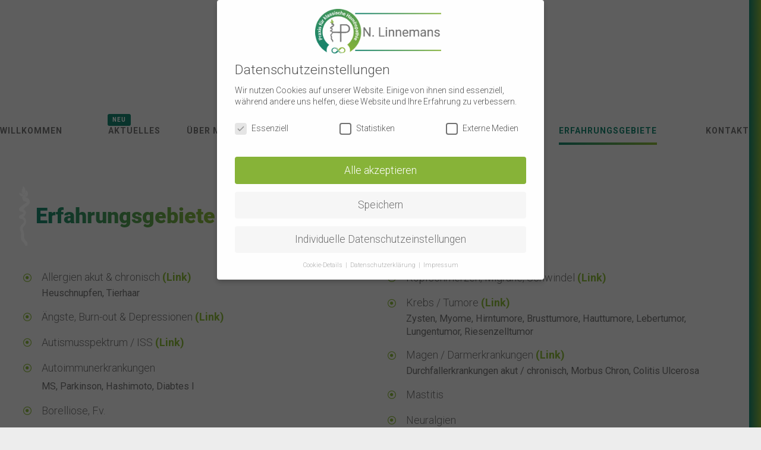

--- FILE ---
content_type: text/html; charset=UTF-8
request_url: https://hp-linnemans.de/erfahrungsgebiete/
body_size: 22296
content:
<!DOCTYPE html>
				<html lang="de-DE">
				<head>

					<meta http-equiv="Content-Type" content="text/html; charset=UTF-8"/>

					<meta name="viewport" content="width=device-width, initial-scale=1.0, minimum-scale=1.0"/><meta name='robots' content='index, follow, max-image-preview:large, max-snippet:-1, max-video-preview:-1' />

	<!-- This site is optimized with the Yoast SEO plugin v22.6 - https://yoast.com/wordpress/plugins/seo/ -->
	<title>Erfahrungsgebiete - Praxis für Klassiche Homöopathie in Grafing</title>
	<link rel="canonical" href="https://hp-linnemans.de/erfahrungsgebiete/" />
	<meta property="og:locale" content="de_DE" />
	<meta property="og:type" content="article" />
	<meta property="og:title" content="Erfahrungsgebiete - Praxis für Klassiche Homöopathie in Grafing" />
	<meta property="og:url" content="https://hp-linnemans.de/erfahrungsgebiete/" />
	<meta property="og:site_name" content="Praxis für Klassiche Homöopathie in Grafing" />
	<meta property="article:modified_time" content="2023-01-21T03:21:28+00:00" />
	<meta name="twitter:card" content="summary_large_image" />
	<meta name="twitter:label1" content="Geschätzte Lesezeit" />
	<meta name="twitter:data1" content="1 Minute" />
	<script type="application/ld+json" class="yoast-schema-graph">{"@context":"https://schema.org","@graph":[{"@type":"WebPage","@id":"https://hp-linnemans.de/erfahrungsgebiete/","url":"https://hp-linnemans.de/erfahrungsgebiete/","name":"Erfahrungsgebiete - Praxis für Klassiche Homöopathie in Grafing","isPartOf":{"@id":"https://hp-linnemans.de/#website"},"datePublished":"2022-07-22T19:07:26+00:00","dateModified":"2023-01-21T03:21:28+00:00","breadcrumb":{"@id":"https://hp-linnemans.de/erfahrungsgebiete/#breadcrumb"},"inLanguage":"de-DE","potentialAction":[{"@type":"ReadAction","target":["https://hp-linnemans.de/erfahrungsgebiete/"]}]},{"@type":"BreadcrumbList","@id":"https://hp-linnemans.de/erfahrungsgebiete/#breadcrumb","itemListElement":[{"@type":"ListItem","position":1,"name":"Startseite","item":"https://hp-linnemans.de/"},{"@type":"ListItem","position":2,"name":"Erfahrungsgebiete"}]},{"@type":"WebSite","@id":"https://hp-linnemans.de/#website","url":"https://hp-linnemans.de/","name":"Praxis für Klassiche Homöopathie in Grafing","description":"Nicole Linnemans","publisher":{"@id":"https://hp-linnemans.de/#organization"},"potentialAction":[{"@type":"SearchAction","target":{"@type":"EntryPoint","urlTemplate":"https://hp-linnemans.de/?s={search_term_string}"},"query-input":"required name=search_term_string"}],"inLanguage":"de-DE"},{"@type":"Organization","@id":"https://hp-linnemans.de/#organization","name":"Praxis für Klassische Homöopathie","url":"https://hp-linnemans.de/","logo":{"@type":"ImageObject","inLanguage":"de-DE","@id":"https://hp-linnemans.de/#/schema/logo/image/","url":"https://hp-linnemans.de/hp-sb-92/wp-content/uploads/2021/04/praxis-fuer-klassische-homoeopathie-grafing-logo.jpg","contentUrl":"https://hp-linnemans.de/hp-sb-92/wp-content/uploads/2021/04/praxis-fuer-klassische-homoeopathie-grafing-logo.jpg","width":1000,"height":874,"caption":"Praxis für Klassische Homöopathie"},"image":{"@id":"https://hp-linnemans.de/#/schema/logo/image/"}}]}</script>
	<!-- / Yoast SEO plugin. -->


<link rel='dns-prefetch' href='//fonts.googleapis.com' />
<link rel="alternate" type="application/rss+xml" title="Praxis für Klassiche Homöopathie in Grafing &raquo; Feed" href="https://hp-linnemans.de/feed/" />
<link rel="alternate" type="application/rss+xml" title="Praxis für Klassiche Homöopathie in Grafing &raquo; Kommentar-Feed" href="https://hp-linnemans.de/comments/feed/" />
<script>
window._wpemojiSettings = {"baseUrl":"https:\/\/s.w.org\/images\/core\/emoji\/15.0.3\/72x72\/","ext":".png","svgUrl":"https:\/\/s.w.org\/images\/core\/emoji\/15.0.3\/svg\/","svgExt":".svg","source":{"concatemoji":"https:\/\/hp-linnemans.de\/hp-sb-92\/wp-includes\/js\/wp-emoji-release.min.js?ver=6.5.2"}};
/*! This file is auto-generated */
!function(i,n){var o,s,e;function c(e){try{var t={supportTests:e,timestamp:(new Date).valueOf()};sessionStorage.setItem(o,JSON.stringify(t))}catch(e){}}function p(e,t,n){e.clearRect(0,0,e.canvas.width,e.canvas.height),e.fillText(t,0,0);var t=new Uint32Array(e.getImageData(0,0,e.canvas.width,e.canvas.height).data),r=(e.clearRect(0,0,e.canvas.width,e.canvas.height),e.fillText(n,0,0),new Uint32Array(e.getImageData(0,0,e.canvas.width,e.canvas.height).data));return t.every(function(e,t){return e===r[t]})}function u(e,t,n){switch(t){case"flag":return n(e,"\ud83c\udff3\ufe0f\u200d\u26a7\ufe0f","\ud83c\udff3\ufe0f\u200b\u26a7\ufe0f")?!1:!n(e,"\ud83c\uddfa\ud83c\uddf3","\ud83c\uddfa\u200b\ud83c\uddf3")&&!n(e,"\ud83c\udff4\udb40\udc67\udb40\udc62\udb40\udc65\udb40\udc6e\udb40\udc67\udb40\udc7f","\ud83c\udff4\u200b\udb40\udc67\u200b\udb40\udc62\u200b\udb40\udc65\u200b\udb40\udc6e\u200b\udb40\udc67\u200b\udb40\udc7f");case"emoji":return!n(e,"\ud83d\udc26\u200d\u2b1b","\ud83d\udc26\u200b\u2b1b")}return!1}function f(e,t,n){var r="undefined"!=typeof WorkerGlobalScope&&self instanceof WorkerGlobalScope?new OffscreenCanvas(300,150):i.createElement("canvas"),a=r.getContext("2d",{willReadFrequently:!0}),o=(a.textBaseline="top",a.font="600 32px Arial",{});return e.forEach(function(e){o[e]=t(a,e,n)}),o}function t(e){var t=i.createElement("script");t.src=e,t.defer=!0,i.head.appendChild(t)}"undefined"!=typeof Promise&&(o="wpEmojiSettingsSupports",s=["flag","emoji"],n.supports={everything:!0,everythingExceptFlag:!0},e=new Promise(function(e){i.addEventListener("DOMContentLoaded",e,{once:!0})}),new Promise(function(t){var n=function(){try{var e=JSON.parse(sessionStorage.getItem(o));if("object"==typeof e&&"number"==typeof e.timestamp&&(new Date).valueOf()<e.timestamp+604800&&"object"==typeof e.supportTests)return e.supportTests}catch(e){}return null}();if(!n){if("undefined"!=typeof Worker&&"undefined"!=typeof OffscreenCanvas&&"undefined"!=typeof URL&&URL.createObjectURL&&"undefined"!=typeof Blob)try{var e="postMessage("+f.toString()+"("+[JSON.stringify(s),u.toString(),p.toString()].join(",")+"));",r=new Blob([e],{type:"text/javascript"}),a=new Worker(URL.createObjectURL(r),{name:"wpTestEmojiSupports"});return void(a.onmessage=function(e){c(n=e.data),a.terminate(),t(n)})}catch(e){}c(n=f(s,u,p))}t(n)}).then(function(e){for(var t in e)n.supports[t]=e[t],n.supports.everything=n.supports.everything&&n.supports[t],"flag"!==t&&(n.supports.everythingExceptFlag=n.supports.everythingExceptFlag&&n.supports[t]);n.supports.everythingExceptFlag=n.supports.everythingExceptFlag&&!n.supports.flag,n.DOMReady=!1,n.readyCallback=function(){n.DOMReady=!0}}).then(function(){return e}).then(function(){var e;n.supports.everything||(n.readyCallback(),(e=n.source||{}).concatemoji?t(e.concatemoji):e.wpemoji&&e.twemoji&&(t(e.twemoji),t(e.wpemoji)))}))}((window,document),window._wpemojiSettings);
</script>
<style id='wp-emoji-styles-inline-css'>

	img.wp-smiley, img.emoji {
		display: inline !important;
		border: none !important;
		box-shadow: none !important;
		height: 1em !important;
		width: 1em !important;
		margin: 0 0.07em !important;
		vertical-align: -0.1em !important;
		background: none !important;
		padding: 0 !important;
	}
</style>
<link rel='stylesheet' id='wp-block-library-css' href='https://hp-linnemans.de/hp-sb-92/wp-includes/css/dist/block-library/style.min.css?ver=6.5.2' media='all' />
<style id='wp-block-library-theme-inline-css'>
.wp-block-audio figcaption{color:#555;font-size:13px;text-align:center}.is-dark-theme .wp-block-audio figcaption{color:#ffffffa6}.wp-block-audio{margin:0 0 1em}.wp-block-code{border:1px solid #ccc;border-radius:4px;font-family:Menlo,Consolas,monaco,monospace;padding:.8em 1em}.wp-block-embed figcaption{color:#555;font-size:13px;text-align:center}.is-dark-theme .wp-block-embed figcaption{color:#ffffffa6}.wp-block-embed{margin:0 0 1em}.blocks-gallery-caption{color:#555;font-size:13px;text-align:center}.is-dark-theme .blocks-gallery-caption{color:#ffffffa6}.wp-block-image figcaption{color:#555;font-size:13px;text-align:center}.is-dark-theme .wp-block-image figcaption{color:#ffffffa6}.wp-block-image{margin:0 0 1em}.wp-block-pullquote{border-bottom:4px solid;border-top:4px solid;color:currentColor;margin-bottom:1.75em}.wp-block-pullquote cite,.wp-block-pullquote footer,.wp-block-pullquote__citation{color:currentColor;font-size:.8125em;font-style:normal;text-transform:uppercase}.wp-block-quote{border-left:.25em solid;margin:0 0 1.75em;padding-left:1em}.wp-block-quote cite,.wp-block-quote footer{color:currentColor;font-size:.8125em;font-style:normal;position:relative}.wp-block-quote.has-text-align-right{border-left:none;border-right:.25em solid;padding-left:0;padding-right:1em}.wp-block-quote.has-text-align-center{border:none;padding-left:0}.wp-block-quote.is-large,.wp-block-quote.is-style-large,.wp-block-quote.is-style-plain{border:none}.wp-block-search .wp-block-search__label{font-weight:700}.wp-block-search__button{border:1px solid #ccc;padding:.375em .625em}:where(.wp-block-group.has-background){padding:1.25em 2.375em}.wp-block-separator.has-css-opacity{opacity:.4}.wp-block-separator{border:none;border-bottom:2px solid;margin-left:auto;margin-right:auto}.wp-block-separator.has-alpha-channel-opacity{opacity:1}.wp-block-separator:not(.is-style-wide):not(.is-style-dots){width:100px}.wp-block-separator.has-background:not(.is-style-dots){border-bottom:none;height:1px}.wp-block-separator.has-background:not(.is-style-wide):not(.is-style-dots){height:2px}.wp-block-table{margin:0 0 1em}.wp-block-table td,.wp-block-table th{word-break:normal}.wp-block-table figcaption{color:#555;font-size:13px;text-align:center}.is-dark-theme .wp-block-table figcaption{color:#ffffffa6}.wp-block-video figcaption{color:#555;font-size:13px;text-align:center}.is-dark-theme .wp-block-video figcaption{color:#ffffffa6}.wp-block-video{margin:0 0 1em}.wp-block-template-part.has-background{margin-bottom:0;margin-top:0;padding:1.25em 2.375em}
</style>
<link rel='stylesheet' id='codevz-blocks-css' href='https://hp-linnemans.de/hp-sb-92/wp-content/cache/autoptimize/css/autoptimize_single_ebf280a35717f764768c4c54c90dea0c.css?ver=6.5.2' media='all' />
<style id='classic-theme-styles-inline-css'>
/*! This file is auto-generated */
.wp-block-button__link{color:#fff;background-color:#32373c;border-radius:9999px;box-shadow:none;text-decoration:none;padding:calc(.667em + 2px) calc(1.333em + 2px);font-size:1.125em}.wp-block-file__button{background:#32373c;color:#fff;text-decoration:none}
</style>
<style id='global-styles-inline-css'>
body{--wp--preset--color--black: #000000;--wp--preset--color--cyan-bluish-gray: #abb8c3;--wp--preset--color--white: #ffffff;--wp--preset--color--pale-pink: #f78da7;--wp--preset--color--vivid-red: #cf2e2e;--wp--preset--color--luminous-vivid-orange: #ff6900;--wp--preset--color--luminous-vivid-amber: #fcb900;--wp--preset--color--light-green-cyan: #7bdcb5;--wp--preset--color--vivid-green-cyan: #00d084;--wp--preset--color--pale-cyan-blue: #8ed1fc;--wp--preset--color--vivid-cyan-blue: #0693e3;--wp--preset--color--vivid-purple: #9b51e0;--wp--preset--gradient--vivid-cyan-blue-to-vivid-purple: linear-gradient(135deg,rgba(6,147,227,1) 0%,rgb(155,81,224) 100%);--wp--preset--gradient--light-green-cyan-to-vivid-green-cyan: linear-gradient(135deg,rgb(122,220,180) 0%,rgb(0,208,130) 100%);--wp--preset--gradient--luminous-vivid-amber-to-luminous-vivid-orange: linear-gradient(135deg,rgba(252,185,0,1) 0%,rgba(255,105,0,1) 100%);--wp--preset--gradient--luminous-vivid-orange-to-vivid-red: linear-gradient(135deg,rgba(255,105,0,1) 0%,rgb(207,46,46) 100%);--wp--preset--gradient--very-light-gray-to-cyan-bluish-gray: linear-gradient(135deg,rgb(238,238,238) 0%,rgb(169,184,195) 100%);--wp--preset--gradient--cool-to-warm-spectrum: linear-gradient(135deg,rgb(74,234,220) 0%,rgb(151,120,209) 20%,rgb(207,42,186) 40%,rgb(238,44,130) 60%,rgb(251,105,98) 80%,rgb(254,248,76) 100%);--wp--preset--gradient--blush-light-purple: linear-gradient(135deg,rgb(255,206,236) 0%,rgb(152,150,240) 100%);--wp--preset--gradient--blush-bordeaux: linear-gradient(135deg,rgb(254,205,165) 0%,rgb(254,45,45) 50%,rgb(107,0,62) 100%);--wp--preset--gradient--luminous-dusk: linear-gradient(135deg,rgb(255,203,112) 0%,rgb(199,81,192) 50%,rgb(65,88,208) 100%);--wp--preset--gradient--pale-ocean: linear-gradient(135deg,rgb(255,245,203) 0%,rgb(182,227,212) 50%,rgb(51,167,181) 100%);--wp--preset--gradient--electric-grass: linear-gradient(135deg,rgb(202,248,128) 0%,rgb(113,206,126) 100%);--wp--preset--gradient--midnight: linear-gradient(135deg,rgb(2,3,129) 0%,rgb(40,116,252) 100%);--wp--preset--font-size--small: 13px;--wp--preset--font-size--medium: 20px;--wp--preset--font-size--large: 36px;--wp--preset--font-size--x-large: 42px;--wp--preset--spacing--20: 0.44rem;--wp--preset--spacing--30: 0.67rem;--wp--preset--spacing--40: 1rem;--wp--preset--spacing--50: 1.5rem;--wp--preset--spacing--60: 2.25rem;--wp--preset--spacing--70: 3.38rem;--wp--preset--spacing--80: 5.06rem;--wp--preset--shadow--natural: 6px 6px 9px rgba(0, 0, 0, 0.2);--wp--preset--shadow--deep: 12px 12px 50px rgba(0, 0, 0, 0.4);--wp--preset--shadow--sharp: 6px 6px 0px rgba(0, 0, 0, 0.2);--wp--preset--shadow--outlined: 6px 6px 0px -3px rgba(255, 255, 255, 1), 6px 6px rgba(0, 0, 0, 1);--wp--preset--shadow--crisp: 6px 6px 0px rgba(0, 0, 0, 1);}:where(.is-layout-flex){gap: 0.5em;}:where(.is-layout-grid){gap: 0.5em;}body .is-layout-flow > .alignleft{float: left;margin-inline-start: 0;margin-inline-end: 2em;}body .is-layout-flow > .alignright{float: right;margin-inline-start: 2em;margin-inline-end: 0;}body .is-layout-flow > .aligncenter{margin-left: auto !important;margin-right: auto !important;}body .is-layout-constrained > .alignleft{float: left;margin-inline-start: 0;margin-inline-end: 2em;}body .is-layout-constrained > .alignright{float: right;margin-inline-start: 2em;margin-inline-end: 0;}body .is-layout-constrained > .aligncenter{margin-left: auto !important;margin-right: auto !important;}body .is-layout-constrained > :where(:not(.alignleft):not(.alignright):not(.alignfull)){max-width: var(--wp--style--global--content-size);margin-left: auto !important;margin-right: auto !important;}body .is-layout-constrained > .alignwide{max-width: var(--wp--style--global--wide-size);}body .is-layout-flex{display: flex;}body .is-layout-flex{flex-wrap: wrap;align-items: center;}body .is-layout-flex > *{margin: 0;}body .is-layout-grid{display: grid;}body .is-layout-grid > *{margin: 0;}:where(.wp-block-columns.is-layout-flex){gap: 2em;}:where(.wp-block-columns.is-layout-grid){gap: 2em;}:where(.wp-block-post-template.is-layout-flex){gap: 1.25em;}:where(.wp-block-post-template.is-layout-grid){gap: 1.25em;}.has-black-color{color: var(--wp--preset--color--black) !important;}.has-cyan-bluish-gray-color{color: var(--wp--preset--color--cyan-bluish-gray) !important;}.has-white-color{color: var(--wp--preset--color--white) !important;}.has-pale-pink-color{color: var(--wp--preset--color--pale-pink) !important;}.has-vivid-red-color{color: var(--wp--preset--color--vivid-red) !important;}.has-luminous-vivid-orange-color{color: var(--wp--preset--color--luminous-vivid-orange) !important;}.has-luminous-vivid-amber-color{color: var(--wp--preset--color--luminous-vivid-amber) !important;}.has-light-green-cyan-color{color: var(--wp--preset--color--light-green-cyan) !important;}.has-vivid-green-cyan-color{color: var(--wp--preset--color--vivid-green-cyan) !important;}.has-pale-cyan-blue-color{color: var(--wp--preset--color--pale-cyan-blue) !important;}.has-vivid-cyan-blue-color{color: var(--wp--preset--color--vivid-cyan-blue) !important;}.has-vivid-purple-color{color: var(--wp--preset--color--vivid-purple) !important;}.has-black-background-color{background-color: var(--wp--preset--color--black) !important;}.has-cyan-bluish-gray-background-color{background-color: var(--wp--preset--color--cyan-bluish-gray) !important;}.has-white-background-color{background-color: var(--wp--preset--color--white) !important;}.has-pale-pink-background-color{background-color: var(--wp--preset--color--pale-pink) !important;}.has-vivid-red-background-color{background-color: var(--wp--preset--color--vivid-red) !important;}.has-luminous-vivid-orange-background-color{background-color: var(--wp--preset--color--luminous-vivid-orange) !important;}.has-luminous-vivid-amber-background-color{background-color: var(--wp--preset--color--luminous-vivid-amber) !important;}.has-light-green-cyan-background-color{background-color: var(--wp--preset--color--light-green-cyan) !important;}.has-vivid-green-cyan-background-color{background-color: var(--wp--preset--color--vivid-green-cyan) !important;}.has-pale-cyan-blue-background-color{background-color: var(--wp--preset--color--pale-cyan-blue) !important;}.has-vivid-cyan-blue-background-color{background-color: var(--wp--preset--color--vivid-cyan-blue) !important;}.has-vivid-purple-background-color{background-color: var(--wp--preset--color--vivid-purple) !important;}.has-black-border-color{border-color: var(--wp--preset--color--black) !important;}.has-cyan-bluish-gray-border-color{border-color: var(--wp--preset--color--cyan-bluish-gray) !important;}.has-white-border-color{border-color: var(--wp--preset--color--white) !important;}.has-pale-pink-border-color{border-color: var(--wp--preset--color--pale-pink) !important;}.has-vivid-red-border-color{border-color: var(--wp--preset--color--vivid-red) !important;}.has-luminous-vivid-orange-border-color{border-color: var(--wp--preset--color--luminous-vivid-orange) !important;}.has-luminous-vivid-amber-border-color{border-color: var(--wp--preset--color--luminous-vivid-amber) !important;}.has-light-green-cyan-border-color{border-color: var(--wp--preset--color--light-green-cyan) !important;}.has-vivid-green-cyan-border-color{border-color: var(--wp--preset--color--vivid-green-cyan) !important;}.has-pale-cyan-blue-border-color{border-color: var(--wp--preset--color--pale-cyan-blue) !important;}.has-vivid-cyan-blue-border-color{border-color: var(--wp--preset--color--vivid-cyan-blue) !important;}.has-vivid-purple-border-color{border-color: var(--wp--preset--color--vivid-purple) !important;}.has-vivid-cyan-blue-to-vivid-purple-gradient-background{background: var(--wp--preset--gradient--vivid-cyan-blue-to-vivid-purple) !important;}.has-light-green-cyan-to-vivid-green-cyan-gradient-background{background: var(--wp--preset--gradient--light-green-cyan-to-vivid-green-cyan) !important;}.has-luminous-vivid-amber-to-luminous-vivid-orange-gradient-background{background: var(--wp--preset--gradient--luminous-vivid-amber-to-luminous-vivid-orange) !important;}.has-luminous-vivid-orange-to-vivid-red-gradient-background{background: var(--wp--preset--gradient--luminous-vivid-orange-to-vivid-red) !important;}.has-very-light-gray-to-cyan-bluish-gray-gradient-background{background: var(--wp--preset--gradient--very-light-gray-to-cyan-bluish-gray) !important;}.has-cool-to-warm-spectrum-gradient-background{background: var(--wp--preset--gradient--cool-to-warm-spectrum) !important;}.has-blush-light-purple-gradient-background{background: var(--wp--preset--gradient--blush-light-purple) !important;}.has-blush-bordeaux-gradient-background{background: var(--wp--preset--gradient--blush-bordeaux) !important;}.has-luminous-dusk-gradient-background{background: var(--wp--preset--gradient--luminous-dusk) !important;}.has-pale-ocean-gradient-background{background: var(--wp--preset--gradient--pale-ocean) !important;}.has-electric-grass-gradient-background{background: var(--wp--preset--gradient--electric-grass) !important;}.has-midnight-gradient-background{background: var(--wp--preset--gradient--midnight) !important;}.has-small-font-size{font-size: var(--wp--preset--font-size--small) !important;}.has-medium-font-size{font-size: var(--wp--preset--font-size--medium) !important;}.has-large-font-size{font-size: var(--wp--preset--font-size--large) !important;}.has-x-large-font-size{font-size: var(--wp--preset--font-size--x-large) !important;}
.wp-block-navigation a:where(:not(.wp-element-button)){color: inherit;}
:where(.wp-block-post-template.is-layout-flex){gap: 1.25em;}:where(.wp-block-post-template.is-layout-grid){gap: 1.25em;}
:where(.wp-block-columns.is-layout-flex){gap: 2em;}:where(.wp-block-columns.is-layout-grid){gap: 2em;}
.wp-block-pullquote{font-size: 1.5em;line-height: 1.6;}
</style>
<link rel='stylesheet' id='cz-icons-pack-css' href='https://hp-linnemans.de/hp-sb-92/wp-content/cache/autoptimize/css/autoptimize_single_0608660aabf388f886d7986224d4fe87.css?ver=4.8.5' media='all' />
<link rel='stylesheet' id='contact-form-7-css' href='https://hp-linnemans.de/hp-sb-92/wp-content/cache/autoptimize/css/autoptimize_single_3fd2afa98866679439097f4ab102fe0a.css?ver=5.9.3' media='all' />
<link rel='stylesheet' id='codevz-style-css' href='https://hp-linnemans.de/hp-sb-92/wp-content/themes/linnemans/style.css?ver=6.5.2' media='all' />
<link rel='stylesheet' id='codevz-child-style-css' href='https://hp-linnemans.de/hp-sb-92/wp-content/cache/autoptimize/css/autoptimize_single_1a350f1603c4b321068bf4a12f6d4682.css?ver=6.5.2' media='all' />
<link rel='stylesheet' id='codevz-css' href='https://hp-linnemans.de/hp-sb-92/wp-content/cache/autoptimize/css/autoptimize_single_62f580ed3853646c8656c670953b65c9.css?ver=4.8.5' media='all' />
<link rel='stylesheet' id='codevz-laptop-css' href='https://hp-linnemans.de/hp-sb-92/wp-content/cache/autoptimize/css/autoptimize_single_499b15f96a0dc6a0bbe4bfade044c2a6.css?ver=4.8.5' media='screen and (max-width: 1024px)' />
<link rel='stylesheet' id='codevz-tablet-css' href='https://hp-linnemans.de/hp-sb-92/wp-content/cache/autoptimize/css/autoptimize_single_4eccafc61cd8a5ed7e3d6277ece005d5.css?ver=4.8.5' media='screen and (max-width: 768px)' />
<link rel='stylesheet' id='codevz-mobile-css' href='https://hp-linnemans.de/hp-sb-92/wp-content/cache/autoptimize/css/autoptimize_single_797f3a7809dea2bf3fe267cdf47bbb44.css?ver=4.8.5' media='screen and (max-width: 480px)' />
<link rel='stylesheet' id='google-font-roboto-css' href='https://fonts.googleapis.com/css?family=Roboto%3A300%2C400%2C700&#038;ver=6.5.2' media='all' />
<link rel='stylesheet' id='codevz-plus-share-css' href='https://hp-linnemans.de/hp-sb-92/wp-content/cache/autoptimize/css/autoptimize_single_9b4875908f00aa83682400eedb55274d.css?ver=4.8.5' media='all' />
<link rel='stylesheet' id='codevz-plus-css' href='https://hp-linnemans.de/hp-sb-92/wp-content/cache/autoptimize/css/autoptimize_single_6b7ca3fabc44a74462a554d45ebf19e7.css?ver=4.8.5' media='all' />
<style id='codevz-plus-inline-css'>
#cz_12776 .cz_title_content{font-size:32px;margin-bottom:20px}#cz_46128 li{margin:0px 0px 15px;float:left}#cz_46128 i{font-size:14px;color:#88b439;border-radius:55px}#cz_46128 li:hover i{color:#ffffff;background-color:#88b439}#cz_96293 li{margin:0px 0px 15px;float:left}#cz_96293 i{font-size:14px;color:#88b439;border-radius:55px}#cz_96293 li:hover i{color:#ffffff;background-color:#88b439}@media screen and (max-width:768px){#cz_12776 .cz_title_content{font-size:18px;padding-top:20px;margin-bottom:20px}}@media screen and (max-width:768px){#cz_46128 li{width:100%}}@media screen and (max-width:768px){#cz_96293 li{width:100%}}@media screen and (max-width:480px){#cz_12776 .cz_title_content{line-height:1.4}}@media screen and (max-width:480px){#cz_46128{}.rtl #cz_46128{padding-right:40px;padding-left:0}}@media screen and (max-width:480px){#cz_96293{}.rtl #cz_96293{padding-right:40px;padding-left:0}}
</style>
<link rel='stylesheet' id='codevz-plus-tablet-css' href='https://hp-linnemans.de/hp-sb-92/wp-content/cache/autoptimize/css/autoptimize_single_c8aa37176017ae630947bbb8e16b8521.css?ver=4.8.5' media='screen and (max-width: 768px)' />
<link rel='stylesheet' id='codevz-plus-mobile-css' href='https://hp-linnemans.de/hp-sb-92/wp-content/cache/autoptimize/css/autoptimize_single_5c771be5c6b4ebff8bfd35c17b312095.css?ver=4.8.5' media='screen and (max-width: 480px)' />
<link rel='stylesheet' id='borlabs-cookie-css' href='https://hp-linnemans.de/hp-sb-92/wp-content/cache/borlabs-cookie/borlabs-cookie_1_de.css?ver=2.2.56-28' media='all' />
<link rel='stylesheet' id='js_composer_front-css' href='https://hp-linnemans.de/hp-sb-92/wp-content/plugins/js_composer/assets/css/js_composer.min.css?ver=7.6' media='all' />
<link rel='stylesheet' id='xtra-elementor-front-css' href='https://hp-linnemans.de/hp-sb-92/wp-content/cache/autoptimize/css/autoptimize_single_c51c2cb5a99615f344123c439308399f.css?ver=4.8.5' media='all' />
<link rel='stylesheet' id='font-awesome-shims-css' href='https://hp-linnemans.de/hp-sb-92/wp-content/plugins/codevz-plus/admin/assets/css/font-awesome/css/v4-shims.min.css?ver=6.4.2' media='all' />
<link rel='stylesheet' id='font-awesome-css' href='https://hp-linnemans.de/hp-sb-92/wp-content/plugins/codevz-plus/admin/assets/css/font-awesome/css/all.min.css?ver=6.4.2' media='all' />
<script src="https://hp-linnemans.de/hp-sb-92/wp-includes/js/jquery/jquery.min.js?ver=3.7.1" id="jquery-core-js"></script>
<script src="https://hp-linnemans.de/hp-sb-92/wp-includes/js/jquery/jquery-migrate.min.js?ver=3.4.1" id="jquery-migrate-js"></script>
<script></script><link rel="https://api.w.org/" href="https://hp-linnemans.de/wp-json/" /><link rel="alternate" type="application/json" href="https://hp-linnemans.de/wp-json/wp/v2/pages/2069" /><link rel="EditURI" type="application/rsd+xml" title="RSD" href="https://hp-linnemans.de/hp-sb-92/xmlrpc.php?rsd" />
<meta name="generator" content="WordPress 6.5.2" />
<link rel='shortlink' href='https://hp-linnemans.de/?p=2069' />
<link rel="alternate" type="application/json+oembed" href="https://hp-linnemans.de/wp-json/oembed/1.0/embed?url=https%3A%2F%2Fhp-linnemans.de%2Ferfahrungsgebiete%2F" />
<link rel="alternate" type="text/xml+oembed" href="https://hp-linnemans.de/wp-json/oembed/1.0/embed?url=https%3A%2F%2Fhp-linnemans.de%2Ferfahrungsgebiete%2F&#038;format=xml" />
<meta name="format-detection" content="telephone=no">
<meta name="generator" content="Powered by WPBakery Page Builder - drag and drop page builder for WordPress."/>
<link rel="icon" href="https://hp-linnemans.de/hp-sb-92/wp-content/uploads/2021/04/cropped-praxis-fuer-klassische-homoeopathie-grafing-logo-favicon-32x32.jpg" sizes="32x32" />
<link rel="icon" href="https://hp-linnemans.de/hp-sb-92/wp-content/uploads/2021/04/cropped-praxis-fuer-klassische-homoeopathie-grafing-logo-favicon-192x192.jpg" sizes="192x192" />
<link rel="apple-touch-icon" href="https://hp-linnemans.de/hp-sb-92/wp-content/uploads/2021/04/cropped-praxis-fuer-klassische-homoeopathie-grafing-logo-favicon-180x180.jpg" />
<meta name="msapplication-TileImage" content="https://hp-linnemans.de/hp-sb-92/wp-content/uploads/2021/04/cropped-praxis-fuer-klassische-homoeopathie-grafing-logo-favicon-270x270.jpg" />
<style id="codevz-inline-css" data-noptimize>.admin-bar .cz_fixed_top_border{top:32px}.admin-bar i.offcanvas-close {top: 32px}.admin-bar .offcanvas_area, .admin-bar .hidden_top_bar{margin-top: 32px}.admin-bar .header_5,.admin-bar .onSticky{top: 32px}@media screen and (max-width:768px) {.admin-bar .header_5,.admin-bar .onSticky,.admin-bar .cz_fixed_top_border,.admin-bar i.offcanvas-close {top: 46px}.admin-bar .onSticky {top: 0}.admin-bar .offcanvas_area,.admin-bar .offcanvas_area,.admin-bar .hidden_top_bar{margin-top:46px;height:calc(100% - 46px);}}

/* Theme color */a:hover, .sf-menu > .cz.current_menu > a, .sf-menu > .cz .cz.current_menu > a,.sf-menu > .current-menu-parent > a,.comment-text .star-rating span,.codevz-404 span {color: #727272} 
form button, .button, #edd-purchase-button, .edd-submit, .edd-submit.button.blue, .edd-submit.button.blue:hover, .edd-submit.button.blue:focus, [type=submit].edd-submit, .sf-menu > .cz > a:before,.sf-menu > .cz > a:before,
.post-password-form input[type="submit"], .wpcf7-submit, .submit_user, 
#commentform #submit, .commentlist li.bypostauthor > .comment-body:after,.commentlist li.comment-author-admin > .comment-body:after, 
 .pagination .current, .pagination > b, .pagination a:hover, .page-numbers .current, .page-numbers a:hover, .pagination .next:hover, 
.pagination .prev:hover, input[type=submit], .sticky:before, .commentlist li.comment-author-admin .fn,
input[type=submit],input[type=button],.cz_header_button,.cz_default_portfolio a,
.cz_readmore, .more-link, a.cz_btn, .cz_highlight_1:after, div.cz_btn  {background-color: #727272}
.cs_load_more_doing, div.wpcf7 .wpcf7-form .ajax-loader {border-right-color: #727272}
input:focus,textarea:focus,select:focus {border-color: #727272 !important}
::selection {background-color: #727272;color: #fff}
::-moz-selection {background-color: #727272;color: #fff}

/* Dynamic  */.widget{border-style:solid;border-width:1px 1px 4px;border-color:rgba(114,114,114,0.1);border-radius:4px}.widget > .codevz-widget-title, .sidebar_inner .widget_block > div > div > h2{font-size:22px;color:#727272;font-weight:700;padding:0px 25px;margin-right:-30px;margin-bottom:30px;margin-left:-30px;border-style:solid;border-bottom-width:0px;border-left-width:6px;border-color:#88b439}.rtl .widget > .codevz-widget-title,.rtl .sidebar_inner .widget_block > div > div > h2{border-right-width:6px;border-left-width:0}.logo > a, .logo > h1, .logo h2{color:#ffffff;text-transform:uppercase}#menu_header_2 > .cz > a{font-size:14px;color:#727272;font-weight:600;letter-spacing:1px;text-transform:uppercase;padding:0px 0px 14px;margin-right:20px;margin-left:20px}#menu_header_2 > .cz > a:hover,#menu_header_2 > .cz:hover > a,#menu_header_2 > .cz.current_menu > a,#menu_header_2 > .current-menu-parent > a{color:#17836e}#menu_header_2 > .cz > a:before{background-color:transparent;background-image:linear-gradient(90deg,#17836e,#88b439);height:4px;border-width:0px}#menu_header_2 .cz .sub-menu:not(.cz_megamenu_inner_ul),#menu_header_2 .cz_megamenu_inner_ul .cz_megamenu_inner_ul{background-color:#ffffff;padding-top:0px;padding-bottom:0px;margin-top:0px;margin-left:30px;border-radius:3px;box-shadow:0px 9px 20px 0px rgba(0,0,0,0.13)}#menu_header_2 .cz .cz a{font-size:14px;color:#727272;font-weight:400;padding:18px 25px 18px 24px}#menu_header_2 .cz .cz a:hover,#menu_header_2 .cz .cz:hover > a,#menu_header_2 .cz .cz.current_menu > a,#menu_header_2 .cz .current_menu > .current_menu{color:#ffffff;font-weight:500;background-color:#88b439}.onSticky{background-color:#ffffff !important}.header_4{background-color:#ffffff;border-style:solid;border-bottom-width:2px;border-color:#88b439}#menu_header_4 > .cz > a{color:#727272}#menu_header_4 > .cz > a:hover,#menu_header_4 > .cz:hover > a,#menu_header_4 > .cz.current_menu > a,#menu_header_4 > .current-menu-parent > a{color:#ffffff;background-color:#88b439}#menu_header_4 .cz .cz a{color:#727272}#menu_header_4 .cz .cz a:hover,#menu_header_4 .cz .cz:hover > a,#menu_header_4 .cz .cz.current_menu > a,#menu_header_4 .cz .current_menu > .current_menu{color:#ffffff;background-color:rgba(114,114,114,0.2)}.page_title,.header_onthe_cover .page_title{background-color:#88b439;padding-top:0px;padding-bottom:0px}.page_title .section_title{font-size:24px;color:#ffffff;font-weight:400;letter-spacing:2px;text-transform:uppercase;padding-top:10px;padding-bottom:10px}.breadcrumbs a,.breadcrumbs i{color:#ffffff;font-weight:400;margin-top:20px}.footer_widget{padding-top:0px;padding-bottom:0px;padding-left:0px}.cz_middle_footer a{font-size:14px;color:rgba(255,255,255,0.9);line-height:2}.cz_middle_footer a:hover{color:#88b439}i.backtotop{font-size:16px;color:#727272;background-color:#ffffff;border-style:none;border-width:0px;border-radius:3px}.footer_widget > .codevz-widget-title, footer .widget_block > div > div > h2{font-size:16px;color:#88b439;font-weight:400;padding-bottom:0px;padding-left:20px;border-style:none}.rtl .footer_widget > .codevz-widget-title,.rtl footer .widget_block > div > div > h2{padding-left:0px;padding-right:20px}.woocommerce ul.products li.product a img{border-style:solid;border-color:rgba(0,0,0,0.27);border-radius:5px}.woocommerce ul.products li.product .woocommerce-loop-category__title, .woocommerce ul.products li.product .woocommerce-loop-product__title, .woocommerce ul.products li.product h3,.woocommerce.woo-template-2 ul.products li.product .woocommerce-loop-category__title, .woocommerce.woo-template-2 ul.products li.product .woocommerce-loop-product__title, .woocommerce.woo-template-2 ul.products li.product h3{font-size:18px;color:#727272;text-align:center;font-weight:700;background-color:#ffffff;padding:15px 20px;margin-right:20px;margin-bottom:-52px;margin-left:20px;border-style:solid;border-width:1px 1px 4px;border-color:rgba(114,114,114,0.2);border-radius:4px;position:relative;z-index:9}.rtl.woocommerce ul.products li.product .woocommerce-loop-category__title,.rtl.woocommerce ul.products li.product .woocommerce-loop-product__title,.rtl.woocommerce ul.products li.product h3,.rtl.woocommerce.woo-template-2 ul.products li.product .woocommerce-loop-category__title,.rtl.woocommerce.woo-template-2 ul.products li.product .woocommerce-loop-product__title,.rtl.woocommerce.woo-template-2 ul.products li.product h3{text-align:right}.woocommerce ul.products li.product .star-rating{display:none}.woocommerce ul.products li.product .button.add_to_cart_button, .woocommerce ul.products li.product .button[class*="product_type_"]{font-size:13px;color:#ffffff;background-color:#727272;padding-top:15px;padding-bottom:15px;border-radius:4px;position:absolute;top:auto;bottom:45px;left:calc(50% - 82px);opacity:0.0}.rtl.woocommerce ul.products li.product .button.add_to_cart_button,.rtl.woocommerce ul.products li.product .button[class*="product_type_"]{left:auto;right:20px}.woocommerce span.onsale, .woocommerce ul.products li.product .onsale,.woocommerce.single span.onsale, .woocommerce.single ul.products li.product .onsale{font-size:12px;color:#ffffff;font-weight:400;background-color:#727272;top:40px;left:10px}.woocommerce ul.products li.product .price{font-size:18px;color:#ffffff;background-color:#88b439;border-radius:3px;box-shadow:0px 10px 50px 0px rgba(0,0,0,0.14);top:15px;right:-15px}.rtl.woocommerce ul.products li.product .price{right:auto;left:-15px}.woocommerce div.product .summary > p.price, .woocommerce div.product .summary > span.price{font-size:32px;color:#727272}.tagcloud a:hover, .widget .tagcloud a:hover, .cz_post_cat a:hover, .cz_post_views a:hover{color:rgba(255,255,255,0.9);background-color:#88b439}.pagination a, .pagination > b, .pagination span, .page-numbers a, .page-numbers span, .woocommerce nav.woocommerce-pagination ul li a, .woocommerce nav.woocommerce-pagination ul li span{color:rgba(114,114,114,0.7);font-weight:700;background-color:rgba(255,255,255,0.01);padding:2px;border-style:solid;border-width:1px 1px 4px;border-color:rgba(114,114,114,0.1);border-radius:4px}#menu_header_2 .sub-menu .sub-menu:not(.cz_megamenu_inner_ul){margin-top:0px;margin-right:0px;margin-left:0px}.cz-cpt-post .cz_readmore, .cz-cpt-post .more-link{color:#727272;background-color:transparent;padding:10px 25px 10px 15px;border-style:solid;border-width:1px;border-color:rgba(114,114,114,0.1);display:block;float:none}.cz-cpt-post .cz_readmore:hover, .cz-cpt-post .more-link:hover{color:#ffffff;background-color:#727272}.woocommerce ul.products li.product .button.add_to_cart_button:hover, .woocommerce ul.products li.product .button[class*="product_type_"]:hover{color:#ffffff;background-color:#88b439}.cz-cpt-post .cz_default_loop .cz_post_author_avatar img{width:32px;padding:0px;border-style:none;border-radius:3px;box-shadow:none;display:none}.cz-cpt-post .cz_default_loop .cz_post_author_name{color:rgba(0,74,176,0.5);display:none}.cz-cpt-post .cz_default_loop .cz_post_date{font-size:13px;color:rgba(114,114,114,0.5);font-weight:400;font-style:italic;opacity:1}.rtl.cz-cpt-post .cz_default_loop .cz_post_date{border-right-width:4px;border-left-width:0}.cz-cpt-post .cz_default_loop .cz_post_title h3{font-size:24px;font-weight:700;line-height:1.3}#menu_header_2 > .cz > a .cz_indicator{color:rgba(114,114,114,0.5)}.cz_default_loop.sticky > div{background-color:rgba(167,167,167,0.1);margin-bottom:40px;border-style:solid;border-width:2px;border-color:#000370;border-radius:6px}.cz-cpt-post .cz_default_loop > div{text-align:center;padding:30px;border-style:solid;border-width:1px 1px 4px;border-color:rgba(114,114,114,0.1);border-radius:4px}.cz-cpt-post .cz_default_loop .cz_post_meta{margin-bottom:20px}#comments > h3,.content.cz_related_posts > h4,.content.cz_author_box > h4,.related.products > h2,.upsells.products > h2,.up-sells.products > h2,.up-sells.products > h2,.woocommerce-page .cart-collaterals .cart_totals > h2,.woocommerce-page #customer_details > div:first-child > div:first-child > h3:first-child,.woocommerce-page .codevz-checkout-details > h3,.woocommerce-page .woocommerce-order-details > h2,.woocommerce-page .woocommerce-customer-details > h2,.woocommerce-page .cart-collaterals .cross-sells > h2{font-size:22px;color:#727272;font-weight:700;padding:0px 35px 0px 25px;margin:0px -30px 30px;border-style:solid;border-bottom-width:0px;border-left-width:6px;border-color:#88b439}.rtl #comments > h3,.rtl .content.cz_related_posts > h4,.rtl .content.cz_author_box > h4,.rtl .related.products > h2,.rtl .upsells.products > h2,.rtl .up-sells.products > h2,.rtl .up-sells.products > h2,.rtl.woocommerce-page .cart-collaterals .cart_totals > h2,.rtl.woocommerce-page #customer_details > div:first-child > div:first-child > h3:first-child,.rtl.woocommerce-page .codevz-checkout-details > h3,.rtl.woocommerce-page .woocommerce-order-details > h2,.rtl.woocommerce-page .woocommerce-customer-details > h2,.rtl.woocommerce-page .cart-collaterals .cross-sells > h2{border-right-width:6px;border-left-width:0}.next_prev .previous i,.next_prev .next i{color:#88b439;background-color:rgba(255,255,255,0.01);padding:2px;border-style:solid;border-width:1px 1px 4px;border-color:rgba(114,114,114,0.1);border-radius:4px}.next_prev .previous:hover i,.next_prev .next:hover i{color:#ffffff;background-color:#88b439;border-style:solid;border-color:rgba(114,114,114,0.1)}.next_prev h4{font-size:18px;margin-right:8px;margin-left:8px} .content .xtra-post-title{font-size:32px}.single .content .xtra-post-title{font-size:32px}form button,.comment-form button,a.cz_btn,div.cz_btn,a.cz_btn_half_to_fill:before,a.cz_btn_half_to_fill_v:before,a.cz_btn_half_to_fill:after,a.cz_btn_half_to_fill_v:after,a.cz_btn_unroll_v:before, a.cz_btn_unroll_h:before,a.cz_btn_fill_up:before,a.cz_btn_fill_down:before,a.cz_btn_fill_left:before,a.cz_btn_fill_right:before,.wpcf7-submit,input[type=submit],input[type=button],.button,.cz_header_button,.woocommerce a.button,.woocommerce input.button,.woocommerce #respond input#submit.alt,.woocommerce a.button.alt,.woocommerce button.button.alt,.woocommerce input.button.alt,.woocommerce #respond input#submit, .woocommerce a.button, .woocommerce button.button, .woocommerce input.button, #edd-purchase-button, .edd-submit, [type=submit].edd-submit, .edd-submit.button.blue,.woocommerce #payment #place_order, .woocommerce-page #payment #place_order,.woocommerce button.button:disabled, .woocommerce button.button:disabled[disabled], .woocommerce a.button.wc-forward,.wp-block-search .wp-block-search__button,.woocommerce-message a.restore-item.button{font-size:13px;color:#ffffff;font-weight:600;background-color:#88b439;padding:12px 30px;border-radius:3px}input,textarea,select,.qty,.woocommerce-input-wrapper .select2-selection--single,#add_payment_method table.cart td.actions .coupon .input-text, .woocommerce-cart table.cart td.actions .coupon .input-text, .woocommerce-checkout table.cart td.actions .coupon .input-text{font-size:14px;color:rgba(114,114,114,0.6);border-radius:3px}.pagination .current, .pagination > b, .pagination a:hover, .page-numbers .current, .page-numbers a:hover, .pagination .next:hover, .pagination .prev:hover, .woocommerce nav.woocommerce-pagination ul li a:focus, .woocommerce nav.woocommerce-pagination ul li a:hover, .woocommerce nav.woocommerce-pagination ul li span.current{color:#ffffff;background-color:#88b439;border-style:solid;border-color:rgba(114,114,114,0.1)}[class*="cz_tooltip_"] [data-title]:after{font-family:'Roboto'}body, body.rtl, .rtl form{font-size:18px;color:#727272;font-family:'Roboto';font-weight:300;line-height:1.4}h1,h2,h3,h4,h5,h6{color:#727272;font-family:'Roboto';font-weight:900}#menu_header_2 .cz_parent_megamenu > [class^="cz_megamenu_"] > .cz, .cz_parent_megamenu > [class*=" cz_megamenu_"] > .cz{padding-right:10px;padding-left:10px;margin-top:10px;margin-bottom:10px;border-style:solid;border-left-width:1px;border-color:rgba(63,63,63,0.1)}#menu_header_2 .cz .cz h6{font-size:18px;margin-top:-10px}.cz-cpt-post .cz_post_image, .cz-cpt-post .cz_post_svg{border-radius:4px}.cz-cpt-portfolio .cz_default_loop .cz_post_image, .cz-cpt-portfolio .cz_post_svg{background-color:#88b439;border-radius:4px}.cz-cpt-post .cz_default_loop .cz_post_excerpt{font-size:15px;color:rgba(114,114,114,0.6);line-height:1.6}.sf-menu, .sf-menu > .cz > a{font-family:'Roboto'}html,body{background-color:#ededed}form button:hover,.comment-form button:hover,a.cz_btn:hover,div.cz_btn:hover,a.cz_btn_half_to_fill:hover:before, a.cz_btn_half_to_fill_v:hover:before,a.cz_btn_half_to_fill:hover:after, a.cz_btn_half_to_fill_v:hover:after,a.cz_btn_unroll_v:after, a.cz_btn_unroll_h:after,a.cz_btn_fill_up:after,a.cz_btn_fill_down:after,a.cz_btn_fill_left:after,a.cz_btn_fill_right:after,.wpcf7-submit:hover,input[type=submit]:hover,input[type=button]:hover,.button:hover,.cz_header_button:hover,.woocommerce a.button:hover,.woocommerce input.button:hover,.woocommerce #respond input#submit.alt:hover,.woocommerce a.button.alt:hover,.woocommerce button.button.alt:hover,.woocommerce input.button.alt:hover,.woocommerce #respond input#submit:hover, .woocommerce a.button:hover, .woocommerce button.button:hover, .woocommerce input.button:hover, #edd-purchase-button:hover, .edd-submit:hover, [type=submit].edd-submit:hover, .edd-submit.button.blue:hover, .edd-submit.button.blue:focus,.woocommerce #payment #place_order:hover, .woocommerce-page #payment #place_order:hover,.woocommerce div.product form.cart .button:hover,.woocommerce button.button:disabled:hover, .woocommerce button.button:disabled[disabled]:hover, .woocommerce a.button.wc-forward:hover,.wp-block-search .wp-block-search__button:hover,.woocommerce-message a.restore-item.button:hover{background-color:#727272}.widget a:hover{color:#88b439}.page_content img, a.cz_post_image img, footer img, .cz_image_in, .wp-block-gallery figcaption, .cz_grid .cz_grid_link{border-radius:3px}body h1{font-size:36px;font-family:'Roboto'}body h2{font-size:30px;font-family:'Roboto';font-weight:800;line-height:1.1}body h3{font-size:27px;font-family:'Roboto'}a{color:#727272}a:hover{color:#88b439}.elms_row .cz_social a, .fixed_side .cz_social a, #xtra-social-popup [class*="xtra-social-type-"] a{font-size:16px;color:rgba(255,255,255,0.9)}.elms_row .cz_social a:hover, .fixed_side .cz_social a:hover, #xtra-social-popup [class*="xtra-social-type-"] a:hover{color:#ffffff}[class*="cz_tooltip_"] [data-title]:after{color:#727272;background-color:#88b439}.header_1 .row{border-color:rgba(255,255,255,0.2)}#menu_header_4{background-repeat:no-repeat;background-position:right bottom;background-size:inherit;background-image:url(https://hp-linnemans.de/hp-sb-92/wp-content/uploads/2021/05/logo-element-stic-ueberschrift-2-1.png),linear-gradient(90deg,#ededed,#ededed);padding-top:30%}#menu_header_4 .cz .cz h6{color:rgba(255,255,255,0.7)}.footer_1 .row{border-style:solid;border-bottom-width:1px;border-color:rgba(255,255,255,0.2)}.footer_2 .row{border-style:solid;border-top-width:1px;border-color:rgba(255,255,255,0.2)}.page_footer{background-position:center top;background-size:cover}i.backtotop:hover{color:#ffffff;background-color:#727272}.cz-cpt-post article .cz_post_icon{color:#ffffff;background-color:transparent}.cz-cpt-post .cz_default_loop .cz_post_title h3:hover{color:#88b439}.cz-cpt-post .cz_readmore i, .cz-cpt-post .more-link i{color:#727272;margin-right:5px}.rtl.cz-cpt-post .cz_readmore i,.rtl.cz-cpt-post .more-link i{margin-right:0px;margin-left:5px}.cz-cpt-post .cz_readmore:hover i, .cz-cpt-post .more-link:hover i{color:#88b439}.tagcloud a, .widget .tagcloud a, .cz_post_cat a, .cz_post_views a{color:rgba(114,114,114,0.7);background-color:#ffffff;border-style:solid;border-width:1px;border-color:rgba(114,114,114,0.1);border-radius:3px}.next_prev li:hover h4{color:#88b439}.next_prev h4 small{font-size:13px;color:rgba(114,114,114,0.6);margin-bottom:3px}.xtra-comments,.content.cz_related_posts,.cz_author_box,.related.products,.upsells.products,.up-sells.products,.woocommerce-page .cart-collaterals .cart_totals,.woocommerce-page #customer_details,.woocommerce-page .codevz-checkout-details,.woocommerce-page .woocommerce-order-details,.woocommerce-page .woocommerce-customer-details,.woocommerce-page .cart-collaterals .cross-sells,.woocommerce-account .cz_post_content > .woocommerce{background-color:transparent;padding:30px 30px 20px;border-style:solid;border-width:1px 1px 4px;border-color:rgba(114,114,114,0.1);border-radius:4px}.cz_related_posts .cz_related_post > div{background-color:#ffffff;padding:20px;border-style:solid;border-width:1px;border-color:rgba(114,114,114,0.1);border-radius:4px}.cz_related_posts .cz_related_post h3{font-size:18px;color:rgba(114,114,114,0.8);font-weight:500;line-height:24px}.cz_related_posts .cz_related_post_date{font-size:11px;color:#88b439}.cz_related_posts .cz_related_post_date a{color:rgba(114,114,114,0.6)}.xtra-comments .commentlist li article{font-size:17px;color:rgba(114,114,114,0.8);background-color:#ffffff;margin-bottom:25px;border-style:solid;border-width:1px;border-color:rgba(114,114,114,0.1);border-radius:4px}.cz-cpt-portfolio .cz_default_loop > div{text-align:center;padding:20px;margin-bottom:20px;border-style:solid;border-width:1px 1px 4px;border-color:rgba(114,114,114,0.1);border-radius:4px}.cz-cpt-portfolio .cz_default_loop:hover > div{border-style:solid;border-color:rgba(114,114,114,0.2)}.cz-cpt-portfolio article .cz_post_icon{font-size:36px;color:#ffffff;background-color:rgba(255,255,255,0.01);border-radius:3px}.cz-cpt-portfolio article .cz_post_icon:hover{color:#727272}.cz-cpt-portfolio .cz_default_loop .cz_post_title h3{font-size:24px;text-align:center;margin-top:0px;margin-bottom:20px}.cz-cpt-portfolio .cz_default_loop .cz_post_title h3:hover{color:#88b439}.cz-cpt-portfolio .cz_default_loop .cz_post_meta{bottom:auto !important}.cz-cpt-portfolio .cz_default_loop .cz_post_author_avatar img{display:none}.cz-cpt-portfolio .cz_default_loop .cz_post_author_name{display:none}.cz-cpt-portfolio .cz_default_loop .cz_post_date{font-size:12px;color:rgba(114,114,114,0.8);text-align:center;background-color:transparent;padding:5px 15px;margin-right:auto;margin-left:auto;border-style:solid;border-width:1px 1px 4px;border-color:rgba(114,114,114,0.1);border-radius:3px;opacity:1}.woocommerce ul.products li.product .woocommerce-loop-product__link{background-color:#ffffff;padding-bottom:30px;margin-top:30px;border-style:solid;border-width:1px;border-color:rgba(114,114,114,0.1);border-radius:4px}.woocommerce ul.products li.product:hover .woocommerce-loop-product__link{border-style:solid;border-color:rgba(114,114,114,0.2)}.woocommerce .woocommerce-result-count{font-size:14px;color:#727272;padding:12px 25px;border-style:solid;border-width:1px 1px 4px;border-color:rgba(114,114,114,0.1);border-radius:4px}.woocommerce div.product div.images img{border-style:solid;border-width:1px 1px 4px;border-color:rgba(114,114,114,0.1);border-radius:4px}.woocommerce div.product .product_title{display:none}.woocommerce .woocommerce-product-rating .star-rating{color:#88b439}.single_con .tagcloud a:first-child, .single_con .cz_post_cat a:first-child, .cz_post_views a:first-child{color:#ffffff;background-color:#88b439;border-style:solid;border-width:1px;border-color:#88b439}.products .product .xtra-product-icons{margin-right:10px}.rtl .products .product .xtra-product-icons{margin-right:0;margin-left:10px}.products .product .xtra-add-to-wishlist:hover{background-color:#88b439;border-radius:4px 4px 0 0}.products .product .xtra-product-quick-view:hover{background-color:#88b439}.products .product .xtra-product-quick-view{border-radius:0 0 4px 4px }div.xtra-share a:hover{color:#ffffff;background-color:#88b439}.cz_related_posts .cz_related_post_date a:hover{color:#727272}.cz_related_posts .cz_related_post:hover h3{color:#727272}div.xtra-share{background-color:transparent;border-style:solid;border-width:1px 1px 4px;border-color:rgba(114,114,114,0.1);border-radius:4px}div.xtra-share a{font-size:24px;color:rgba(114,114,114,0.6);margin-right:7px;margin-left:7px;border-radius:4px;opacity:1}.woocommerce .cart .xtra-product-icons-wishlist:hover{color:#ffffff;background-color:#88b439}.woocommerce div.product .woocommerce-tabs .panel{font-size:16px;color:rgba(114,114,114,0.75);padding-top:55px;margin-top:-40px;border-style:solid;border-width:1px 1px 4px;border-color:rgba(114,114,114,0.1);border-radius:4px}.woocommerce div.product .woocommerce-tabs ul.tabs li{font-size:15px;color:rgba(114,114,114,0.4);font-weight:400;background-color:#eeeeee;margin-right:5px;margin-bottom:15px;margin-left:5px;border-style:none;border-radius:3px;opacity:1}.woocommerce div.product .woocommerce-tabs ul.tabs li.active{color:#ffffff;background-color:#88b439}.woocommerce div.product .woocommerce-tabs ul.tabs li:hover{opacity:0.9}#xtra_quick_view .cz_popup_in, #xtra_wish_compare .cz_popup_in{border-radius:3px}.footer_widget > .codevz-widget-title:before, footer .widget_block > div > div > h2:before{background-color:rgba(136,180,57,0.59);width:20px;height:2px;margin-left:-15px;bottom:9px;left:-9px}.woocommerce.single span.onsale{font-size:14px;top:10px}.woocommerce div.product form.cart .button{color:#ffffff;background-color:#88b439;padding-top:15px;padding-bottom:15px}.quantity-up{background-color:transparent;border-style:solid;border-width:1px;border-color:rgba(114,114,114,0.1);border-radius:4px}.quantity-up:hover{color:#ffffff;background-color:#88b439}.woocommerce .quantity .qty{color:#ffffff;background-color:#88b439;border-style:solid;border-width:1px;border-color:rgba(114,114,114,0.1)}.woocommerce div.product form.cart .button:hover{background-color:#727272}.woocommerce .cart .xtra-product-icons-wishlist{padding:2px}.quantity-down{background-color:transparent;border-style:solid;border-width:1px;border-color:rgba(114,114,114,0.1);border-radius:4px}.quantity-down:hover{color:#ffffff;background-color:#88b439}.woocommerce div.product .summary > p.price del span, .woocommerce div.product .summary > span.price del span{font-size:24px}div.xtra-share:before{font-size:16px;color:rgba(0,0,0,0.5)}.xtra-fixed-mobile-nav{background-color:#727272;padding-top:15px;padding-bottom:15px}.xtra-fixed-mobile-nav a:hover i, .xtra-fixed-mobile-nav a:hover img, .xtra-fixed-mobile-nav .xtra-active i, .xtra-fixed-mobile-nav .xtra-active img{color:#88b439}

/* Responsive */@media screen and (max-width:1240px){#layout{width:100%!important}#layout.layout_1,#layout.layout_2{width:95%!important}.row{width:90% !important;padding:0}blockquote{padding:20px}footer .elms_center,footer .have_center .elms_left, footer .have_center .elms_center, footer .have_center .elms_right{float:none;display:block;text-align:center;margin:0 auto;flex:unset}}@media screen and (max-width:768px){body h1{font-size:32px;}body h2{font-size:28px;}body h3{font-size:24px;}.page_title,.header_onthe_cover .page_title{padding-top:20px;}.footer_widget > .codevz-widget-title, footer .widget_block > div > div > h2{padding-right:0px;padding-left:0px;margin-bottom:30px;}.footer_widget > .codevz-widget-title:before, footer .widget_block > div > div > h2:before{width:50px;height:1px;margin-left:0px;top:40px;right:0px;bottom:0px;left:50%;}}@media screen and (max-width:480px){body h1{font-size:28px;}body h2{font-size:25px;}body h3{font-size:22px;}.page_title,.header_onthe_cover .page_title{padding-top:20px;padding-bottom:20px;}.xtra-comments,.content.cz_related_posts,.cz_author_box,.related.products,.upsells.products,.up-sells.products,.woocommerce-page .cart-collaterals .cart_totals,.woocommerce-page #customer_details,.woocommerce-page .codevz-checkout-details,.woocommerce-page .woocommerce-order-details,.woocommerce-page .woocommerce-customer-details,.woocommerce-page .cart-collaterals .cross-sells,.woocommerce-account .cz_post_content > .woocommerce{padding:20px 20px 0px;}#comments > h3,.content.cz_related_posts > h4,.content.cz_author_box > h4,.related.products > h2,.upsells.products > h2,.up-sells.products > h2,.up-sells.products > h2,.woocommerce-page .cart-collaterals .cart_totals > h2,.woocommerce-page #customer_details > div:first-child > div:first-child > h3:first-child,.woocommerce-page .codevz-checkout-details > h3,.woocommerce-page .woocommerce-order-details > h2,.woocommerce-page .woocommerce-customer-details > h2,.woocommerce-page .cart-collaterals .cross-sells > h2{margin-right:-20px;margin-left:-20px;}.xtra-comments .commentlist li article{font-size:16px;line-height:1.4;padding:20px;}.footer_widget > .codevz-widget-title:before, footer .widget_block > div > div > h2:before{width:50px;top:40px;}}</style><noscript><style> .wpb_animate_when_almost_visible { opacity: 1; }</style></noscript>
				</head>

				<body id="intro" class="page-template-default page page-id-2069 wp-embed-responsive cz-cpt-post  cz_sticky xtra-no-fade theme-4.8.5 codevz-plus-4.8.5 clr cz-page-2069 wpb-js-composer js-comp-ver-7.6 vc_responsive"  data-ajax="https://hp-linnemans.de/hp-sb-92/wp-admin/admin-ajax.php">

				<div id="layout" class="clr layout_"><div class="inner_layout"><div class="cz_overlay" aria-hidden="true"></div><header id="site_header" class="page_header clr cz_sticky_h2"><div class="header_1 have_center"><div class="row elms_row"><div class="clr"><div class="elms_center header_1_center"><div><div class="cz_elm logo_header_1_center_0 inner_logo_header_1_center_0" style="margin-top:20px;margin-bottom:20px;"><div class="logo_is_img logo"><a href="https://hp-linnemans.de/" title="Nicole Linnemans"><img src="https://hp-linnemans.de/hp-sb-92/wp-content/uploads/2021/05/praxis-fuer-klassische-homoeopathie-grafing-logo-final2-min.png" alt="Praxis für Klassiche Homöopathie in Grafing" width="430" height="151" style="width: 430px"></a></div></div></div></div></div></div></div><div class="header_2 have_center header_is_sticky cz_menu_fx_center_to_sides cz_submenu_fx_moveup"><div class="row elms_row"><div class="clr"><div class="elms_center header_2_center"><div><div class="cz_elm menu_header_2_center_1 inner_menu_header_2_center_0" style="margin-top:20px;margin-bottom:20px;"><i class="fa fa-bars hide icon_mobile_cz_menu_default cz_mi_15641" style=""><span></span></i><ul id="menu_header_2" class="sf-menu clr cz_menu_default cz-not-three-dots" data-indicator="" data-indicator2="fa fa-angle-right"><li id="menu-header_2-1940" class="menu-item menu-item-type-post_type menu-item-object-page menu-item-home cz" data-sub-menu=""><a href="https://hp-linnemans.de/" data-title="Willkommen"><span>Willkommen</span></a></li>
<li id="menu-header_2-2062" class="menu-item menu-item-type-post_type menu-item-object-page cz" data-sub-menu=""><a href="https://hp-linnemans.de/aktuelles/" data-title="AktuellesNeu "><span>Aktuelles<span class="cz_menu_badge" style="color:#ffffff;background-color:#17836e;padding:5px 8px;">Neu</span> </span></a></li>
<li id="menu-header_2-1418" class="menu-item menu-item-type-post_type menu-item-object-page menu-item-has-children cz" data-sub-menu=""><a href="https://hp-linnemans.de/ueber-mich/" data-title="Über mich"><span>Über mich</span></a>
<ul class="sub-menu">
<li id="menu-header_2-1454" class="menu-item menu-item-type-post_type menu-item-object-page cz" data-sub-menu=""><a href="https://hp-linnemans.de/ueber-mich/nicole-linnemans-vita/" data-title="Vita"><span>Vita</span></a></li>
<li id="menu-header_2-2051" class="menu-item menu-item-type-post_type menu-item-object-page cz" data-sub-menu=""><a href="https://hp-linnemans.de/rezensionen/" data-title="Rezensionen"><span>Rezensionen</span></a></li>
</ul>
</li>
<li id="menu-header_2-1470" class="menu-item menu-item-type-post_type menu-item-object-page cz" data-sub-menu=""><a href="https://hp-linnemans.de/homoeopathie-grafing/" data-title="Philosophie &#038; Relevanz"><span>Philosophie &#038; Relevanz</span></a></li>
<li id="menu-header_2-1515" class="menu-item menu-item-type-post_type menu-item-object-page menu-item-has-children cz" data-sub-menu=""><a href="https://hp-linnemans.de/homoeopathische-behandlung/" data-title="Homöopathie"><span>Homöopathie</span></a>
<ul class="sub-menu">
<li id="menu-header_2-1784" class="menu-item menu-item-type-post_type menu-item-object-page cz" data-sub-menu=""><a href="https://hp-linnemans.de/homoeopathische-behandlung/" data-title="Behandlungsablauf &#038; homöopathische Arztneimittel"><span>Behandlungsablauf &#038; homöopathische Arztneimittel</span></a></li>
<li id="menu-header_2-1783" class="menu-item menu-item-type-custom menu-item-object-custom cz" data-sub-menu=""><a href="https://hp-linnemans.de/homoeopathische-behandlung/#akute" data-title="Akute Krankheiten"><span>Akute Krankheiten</span></a></li>
<li id="menu-header_2-1781" class="menu-item menu-item-type-custom menu-item-object-custom cz" data-sub-menu=""><a href="https://hp-linnemans.de/homoeopathische-behandlung/#chronisch" data-title="Chronische Krankheiten"><span>Chronische Krankheiten</span></a></li>
<li id="menu-header_2-1518" class="menu-item menu-item-type-post_type menu-item-object-page cz" data-sub-menu=""><a href="https://hp-linnemans.de/verguetung/" data-title="Vergütung &#038; Zahlung"><span>Vergütung &#038; Zahlung</span></a></li>
</ul>
</li>
<li id="menu-header_2-2081" class="menu-item menu-item-type-post_type menu-item-object-page current-menu-item page_item page-item-2069 current_page_item cz current_menu current_menu" data-sub-menu=""><a href="https://hp-linnemans.de/erfahrungsgebiete/" data-title="Erfahrungsgebiete"><span>Erfahrungsgebiete</span></a></li>
<li id="menu-header_2-1021" class="menu-item menu-item-type-post_type menu-item-object-page menu-item-has-children cz" data-sub-menu=""><a href="https://hp-linnemans.de/kontakt/" data-title="Kontakt"><span>Kontakt</span></a>
<ul class="sub-menu">
<li id="menu-header_2-1358" class="menu-item menu-item-type-custom menu-item-object-custom cz" data-sub-menu=""><a href="https://hp-linnemans.de/kontakt/#sprechzeiten" data-title="Sprechzeiten"><span>Sprechzeiten</span></a></li>
<li id="menu-header_2-1360" class="menu-item menu-item-type-custom menu-item-object-custom cz" data-sub-menu=""><a href="https://hp-linnemans.de/kontakt/#kontaktformular" data-title="Kontaktformular"><span>Kontaktformular</span></a></li>
</ul>
</li>
</ul><i class="fa czico-198-cancel cz_close_popup xtra-close-icon hide" aria-hidden="true"></i></div></div></div></div></div></div><div class="header_4"><div class="row elms_row"><div class="clr"><div class="elms_left header_4_left"><div class="cz_elm logo_header_4_left_2 inner_logo_header_4_left_0" style="margin-top:5px;margin-bottom:5px;"><div class="logo_is_img logo"><a href="https://hp-linnemans.de/" title="Nicole Linnemans"><img src="https://hp-linnemans.de/hp-sb-92/wp-content/uploads/2021/05/praxis-fuer-klassische-homoeopathie-grafing-logo-final2-min.png" alt="Praxis für Klassiche Homöopathie in Grafing" width="150" height="53" style="width: 150px"></a></div></div></div><div class="elms_right header_4_right"><div class="cz_elm menu_header_4_right_3 inner_menu_header_4_right_0" style="margin-top:10px;"><i class="fa czico-063-menu-2 icon_offcanvas_menu inview_right cz_mi_25303" style="font-size:16px;color:#727272;padding:3px;border-style:solid;border-width:2px;border-color:rgba(136,180,57,0.7);border-radius:99px;"><span></span></i><i class="fa czico-063-menu-2 hide icon_mobile_offcanvas_menu inview_right cz_mi_25303" style="font-size:16px;color:#727272;padding:3px;border-style:solid;border-width:2px;border-color:rgba(136,180,57,0.7);border-radius:99px;"><span></span></i><ul id="menu_header_4" class="sf-menu clr offcanvas_menu inview_right" data-indicator="" data-indicator2=""><li id="menu-header_4-1940" class="menu-item menu-item-type-post_type menu-item-object-page menu-item-home cz" data-sub-menu=""><a href="https://hp-linnemans.de/" data-title="Willkommen"><span>Willkommen</span></a></li>
<li id="menu-header_4-2062" class="menu-item menu-item-type-post_type menu-item-object-page cz" data-sub-menu=""><a href="https://hp-linnemans.de/aktuelles/" data-title="AktuellesNeu "><span>Aktuelles<span class="cz_menu_badge" style="color:#ffffff;background-color:#17836e;padding:5px 8px;">Neu</span> </span></a></li>
<li id="menu-header_4-1418" class="menu-item menu-item-type-post_type menu-item-object-page menu-item-has-children cz" data-sub-menu=""><a href="https://hp-linnemans.de/ueber-mich/" data-title="Über mich"><span>Über mich</span></a>
<ul class="sub-menu">
<li id="menu-header_4-1454" class="menu-item menu-item-type-post_type menu-item-object-page cz" data-sub-menu=""><a href="https://hp-linnemans.de/ueber-mich/nicole-linnemans-vita/" data-title="Vita"><span>Vita</span></a></li>
<li id="menu-header_4-2051" class="menu-item menu-item-type-post_type menu-item-object-page cz" data-sub-menu=""><a href="https://hp-linnemans.de/rezensionen/" data-title="Rezensionen"><span>Rezensionen</span></a></li>
</ul>
</li>
<li id="menu-header_4-1470" class="menu-item menu-item-type-post_type menu-item-object-page cz" data-sub-menu=""><a href="https://hp-linnemans.de/homoeopathie-grafing/" data-title="Philosophie &#038; Relevanz"><span>Philosophie &#038; Relevanz</span></a></li>
<li id="menu-header_4-1515" class="menu-item menu-item-type-post_type menu-item-object-page menu-item-has-children cz" data-sub-menu=""><a href="https://hp-linnemans.de/homoeopathische-behandlung/" data-title="Homöopathie"><span>Homöopathie</span></a>
<ul class="sub-menu">
<li id="menu-header_4-1784" class="menu-item menu-item-type-post_type menu-item-object-page cz" data-sub-menu=""><a href="https://hp-linnemans.de/homoeopathische-behandlung/" data-title="Behandlungsablauf &#038; homöopathische Arztneimittel"><span>Behandlungsablauf &#038; homöopathische Arztneimittel</span></a></li>
<li id="menu-header_4-1783" class="menu-item menu-item-type-custom menu-item-object-custom cz" data-sub-menu=""><a href="https://hp-linnemans.de/homoeopathische-behandlung/#akute" data-title="Akute Krankheiten"><span>Akute Krankheiten</span></a></li>
<li id="menu-header_4-1781" class="menu-item menu-item-type-custom menu-item-object-custom cz" data-sub-menu=""><a href="https://hp-linnemans.de/homoeopathische-behandlung/#chronisch" data-title="Chronische Krankheiten"><span>Chronische Krankheiten</span></a></li>
<li id="menu-header_4-1518" class="menu-item menu-item-type-post_type menu-item-object-page cz" data-sub-menu=""><a href="https://hp-linnemans.de/verguetung/" data-title="Vergütung &#038; Zahlung"><span>Vergütung &#038; Zahlung</span></a></li>
</ul>
</li>
<li id="menu-header_4-2081" class="menu-item menu-item-type-post_type menu-item-object-page current-menu-item page_item page-item-2069 current_page_item cz current_menu current_menu" data-sub-menu=""><a href="https://hp-linnemans.de/erfahrungsgebiete/" data-title="Erfahrungsgebiete"><span>Erfahrungsgebiete</span></a></li>
<li id="menu-header_4-1021" class="menu-item menu-item-type-post_type menu-item-object-page menu-item-has-children cz" data-sub-menu=""><a href="https://hp-linnemans.de/kontakt/" data-title="Kontakt"><span>Kontakt</span></a>
<ul class="sub-menu">
<li id="menu-header_4-1358" class="menu-item menu-item-type-custom menu-item-object-custom cz" data-sub-menu=""><a href="https://hp-linnemans.de/kontakt/#sprechzeiten" data-title="Sprechzeiten"><span>Sprechzeiten</span></a></li>
<li id="menu-header_4-1360" class="menu-item menu-item-type-custom menu-item-object-custom cz" data-sub-menu=""><a href="https://hp-linnemans.de/kontakt/#kontaktformular" data-title="Kontaktformular"><span>Kontaktformular</span></a></li>
</ul>
</li>
</ul><i class="fa czico-198-cancel cz_close_popup xtra-close-icon hide" aria-hidden="true"></i></div><div class="cz_elm icon_header_4_right_4 inner_icon_header_4_right_1" style="margin-top:10px;margin-right:45px;margin-bottom:10px;"><a class="elm_icon_text" href="tel:01622752866"><i class="fa czico-092-phone-call-1" style="font-size:16px;color:#727272;padding:11px;border-style:solid;border-width:2px;border-color:rgba(136,180,57,0.7);border-radius:99px;" aria-hidden="true"></i><span class="it_text" aria-hidden="true"></span></a></div></div></div></div></div></header><div class="page_cover" aria-hidden="true"></div><div id="page_content" class="page_content" role="main"><div class="row clr"><div class="s12 clr"><div class="cz_is_blank clr"><div class="cz_post_content clr"><div class="wpb-content-wrapper"><div class="vc_row wpb_row vc_row-fluid"><div class="wpb_column vc_column_container vc_col-sm-12"><div class="vc_column-inner"><div class="wpb_wrapper"><div id="cz_12776" class="cz_12776 cz_title clr cz_smart_fs cz_title_has_icon cz_title_pos_inline hp-title-h1 wpb_animate_when_almost_visible fadeIn"><div class="cz_title_content"><span class="cz_title_icon_before cz_title_image"><img decoding="async" class="" src="https://hp-linnemans.de/hp-sb-92/wp-content/uploads/2021/05/logo-element-stic-ueberschrift-2-1-18x100.png" width="18" height="100" alt="Logo Symbol - Praxis für Klassiche Homöopathie in Grafing" title="logo-element-stic-ueberschrift-2" loading="lazy" /></span><div class="cz_wpe_content"><h1><span class="gradient-hp">Erfahrungsgebiete</span></h1>
</div></div></div><div class="cz_gap clr " style="height: 30px"></div></div></div></div></div><div class="vc_row wpb_row vc_row-fluid"><div class="wpb_column vc_column_container vc_col-sm-6"><div class="vc_column-inner"><div class="wpb_wrapper"><ul id="cz_46128" class="cz_46128 cz_stylish_list clr cz_sl_icon_hover_none wpb_animate_when_almost_visible fadeIn"><li class="clr"><a href="https://hp-linnemans.de/homoeopathische-behandlung/allergien/"><div class="cz_sl_icon"><i class="far fa-dot-circle mr10" ></i></div><div><span>Allergien akut & chronisch <strong class="green">(Link)</strong><small>Heuschnupfen, Tierhaar</small></span></div></a></li><li class="clr"><a href="https://hp-linnemans.de/homoeopathische-behandlung/burn-out-depressionen/"><div class="cz_sl_icon"><i class="far fa-dot-circle mr10" ></i></div><div><span>Ängste, Burn-out & Depressionen <strong class="green">(Link)</strong></span></div></a></li><li class="clr"><a href="https://hp-linnemans.de/homoeopathische-behandlung/autismussprektrum-iss/"><div class="cz_sl_icon"><i class="far fa-dot-circle mr10" ></i></div><div><span>Autismusspektrum / ISS <strong class="green">(Link)</strong></span></div></a></li><li class="clr"><div class="cz_sl_icon"><i class="far fa-dot-circle mr10" ></i></div><div><span>Autoimmunerkrankungen<small>MS, Parkinson, Hashimoto, Diabtes I</small></span></div></li><li class="clr"><div class="cz_sl_icon"><i class="far fa-dot-circle mr10" ></i></div><div><span>Borelliose, F.v.</span></div></li><li class="clr"><div class="cz_sl_icon"><i class="far fa-dot-circle mr10" ></i></div><div><span>Diabetes I / II</span></div></li><li class="clr"><div class="cz_sl_icon"><i class="far fa-dot-circle mr10" ></i></div><div><span>Ernährungsberatung</span></div></li><li class="clr"><div class="cz_sl_icon"><i class="far fa-dot-circle mr10" ></i></div><div><span>Erkrankungen der Extremitäten und des Bewegungsapperates<small>Ischialgie, Morbus Dupuytren, Sehnenscheidenentzündung, Kelloidbildung, Fibromyalgie</small></span></div></li><li class="clr"><div class="cz_sl_icon"><i class="far fa-dot-circle mr10" ></i></div><div><span>Haarausfall allg., kreisrund</span></div></li><li class="clr"><a href="https://hp-linnemans.de/homoeopathische-behandlung/hauterkrankungen/"><div class="cz_sl_icon"><i class="far fa-dot-circle mr10" ></i></div><div><span>Hauterkrankungen <strong class="green">(Link)</strong><small>Neurodermitis, Psoriasis, Vitiligo, Warzen</small></span></div></a></li><li class="clr"><div class="cz_sl_icon"><i class="far fa-dot-circle mr10" ></i></div><div><span>hormonelle Störungen<small>Probleme rund um den weibl. Zyklus, erhöhte PAP-Werte, Entwicklungsverzögerungen</small></span></div></li></ul></div></div></div><div class="wpb_column vc_column_container vc_col-sm-6"><div class="vc_column-inner"><div class="wpb_wrapper"><ul id="cz_96293" class="cz_96293 cz_stylish_list clr cz_sl_icon_hover_none wpb_animate_when_almost_visible fadeIn"><li class="clr"><a href="https://hp-linnemans.de/homoeopathische-behandlung/kopfschmerzen-migraene-morbus-meniere/"><div class="cz_sl_icon"><i class="far fa-dot-circle mr10" ></i></div><div><span>Kopfschmerzen, Migräne, Schwindel <strong class="green">(Link)</strong></span></div></a></li><li class="clr"><a href="https://hp-linnemans.de/homoeopathische-behandlung/krebs-tumore/"><div class="cz_sl_icon"><i class="far fa-dot-circle mr10" ></i></div><div><span>Krebs / Tumore <strong class="green">(Link)</strong><small>Zysten, Myome, Hirntumore, Brusttumore, Hauttumore, Lebertumor, Lungentumor, Riesenzelltumor</small></span></div></a></li><li class="clr"><a href="https://hp-linnemans.de/homoeopathische-behandlung/magenerkrankungen-darmerkrankungen/"><div class="cz_sl_icon"><i class="far fa-dot-circle mr10" ></i></div><div><span>Magen / Darmerkrankungen <strong class="green">(Link)</strong><small>Durchfallerkrankungen akut / chronisch, Morbus Chron, Colitis Ulcerosa</small></span></div></a></li><li class="clr"><div class="cz_sl_icon"><i class="far fa-dot-circle mr10" ></i></div><div><span>Mastitis</span></div></li><li class="clr"><div class="cz_sl_icon"><i class="far fa-dot-circle mr10" ></i></div><div><span>Neuralgien</span></div></li><li class="clr"><div class="cz_sl_icon"><i class="far fa-dot-circle mr10" ></i></div><div><span>Erkrankungen der Ohren<small>stetig wiederkehrende  Mittelohrentzündungen, Morbus Ménière</small></span></div></li><li class="clr"><div class="cz_sl_icon"><i class="far fa-dot-circle mr10" ></i></div><div><span>Prä-/ & Postoperative Vorsorge & Begleitung<small>Komplikationen der Wundheilung, Folgen von Narkotika</small></span></div></li><li class="clr"><div class="cz_sl_icon"><i class="far fa-dot-circle mr10" ></i></div><div><span>Rekonvaleszenz, mangelnd nach Covid-Erkrankung<small>Post-Covid, sowie Folgen von Impfungen </small></span></div></li><li class="clr"><div class="cz_sl_icon"><i class="far fa-dot-circle mr10" ></i></div><div><span>Reisekrankheit / Reiseübelkeit</span></div></li></ul></div></div></div></div>
</div></div></div></div></div></div><footer id="site_footer" class="page_footer"><div class="cz_middle_footer"><div class="row clr"><div class="col s12 sidebar_footer-1 clr"><div id="codevzpagecontent-2" class="footer_widget clr cz_page_content_widget"><div data-cz-style='.vc_custom_1620836457996{padding-top: 40px !important;padding-bottom: 40px !important;background-color: #ededed !important;background-position: center !important;background-repeat: no-repeat !important;background-size: contain !important;}#cz_33581 li{font-size:16px;color:#727272;display:inline-block}#cz_33581 i{font-size:16px;color:#88b439;margin-right:0px;border-radius:55px}#cz_33581 li:hover i{color:#ffffff;background-color:#88b439}#cz_96718 li{font-size:16px;color:#727272;display:inline-block}#cz_96718 i{font-size:16px;color:#88b439;margin-right:0px;border-radius:55px}#cz_96718 li:hover i{color:#ffffff;background-color:#88b439}#cz_32625 li{color:#727272}#cz_32625 i{font-size:16px;color:#88b439;margin-right:0px;border-radius:55px}#cz_32625 li:hover i{color:#ffffff;background-color:#88b439}#cz_68314 li{color:#727272}#cz_68314 i{font-size:16px;color:#88b439;margin-right:0px;border-radius:55px}#cz_68314 li:hover i{color:#ffffff;background-color:#88b439}@media screen and (max-width:768px){#cz_47847 li{width:100%}}@media screen and (max-width:480px){#cz_33581{}.rtl #cz_33581{padding-right:40px;padding-left:0}}@media screen and (max-width:480px){#cz_96718{}.rtl #cz_96718{padding-right:40px;padding-left:0}}@media screen and (max-width:480px){#cz_32625{}.rtl #cz_32625{padding-right:40px;padding-left:0}}@media screen and (max-width:480px){#cz_68314{}.rtl #cz_68314{padding-right:40px;padding-left:0}}'><p><div data-vc-full-width="true" data-vc-full-width-init="false" data-vc-stretch-content="true" class="vc_row wpb_row vc_row-fluid vc_row-no-padding"><div class="bg-gray wpb_column vc_column_container vc_col-sm-12"><div class="vc_column-inner"><div class="wpb_wrapper"><div class="cz_gap clr " style="height: 3px"></div></div></div></div></div><div class="vc_row-full-width vc_clearfix"></div><div data-vc-full-width="true" data-vc-full-width-init="false" class="vc_row wpb_row vc_row-fluid vc_custom_1620836457996 vc_row-has-fill"><div class="wpb_column vc_column_container vc_col-sm-6"><div class="vc_column-inner"><div class="wpb_wrapper"><div id="cz_71990" class="cz_71990 cz_title clr cz_title_pos_inline"><div class="cz_title_content"><div class="cz_wpe_content"><h3>Kontakt</h3>
</div></div></div><div class="cz_gap clr " style="height: 20px"></div><div class="vc_row wpb_row vc_inner vc_row-fluid"><div class="wpb_column vc_column_container vc_col-sm-6"><div class="vc_column-inner"><div class="wpb_wrapper"><ul id="cz_33581" class="cz_33581 cz_stylish_list clr cz_sl_icon_hover_none"><li class="clr"><a href="tel:0162 275 28 66"><div class="cz_sl_icon"><i class="fas fa-mobile-alt mr10"></i></div><div><span>0162 - 275 28 66</span></div></a></li><li class="clr"><a href="/cdn-cgi/l/email-protection#137a7d757c537b633e7f7a7d7d767e727d603d7776"><div class="cz_sl_icon"><i class="far fa-envelope mr10"></i></div><div><span><span class="__cf_email__" data-cfemail="563f383039163e267b3a3f3838333b373825783233">[email&#160;protected]</span></span></div></a></li></ul></div></div></div><div class="footer-address wpb_column vc_column_container vc_col-sm-6"><div class="vc_column-inner"><div class="wpb_wrapper"><ul id="cz_96718" class="cz_96718 cz_stylish_list clr cz_sl_icon_hover_none"><li class="clr"><a href="https://goo.gl/maps/5VA5KzoNhvEg6vjL7" target="_blank"><div class="cz_sl_icon"><i class="fas fa-map-marker-alt mr10"></i></div><div><span><div class="text-left"><div>Haidling 17</div><div>85567 Grafing</div><div>im BODYINVESTMENT-Campus</div></div></span></div></a></li></ul></div></div></div></div><div class="cz_gap show_on_tablet clr " style="height: 50px"></div></div></div></div><div class="wpb_column vc_column_container vc_col-sm-6"><div class="vc_column-inner"><div class="wpb_wrapper"><div id="cz_45627" class="cz_45627 cz_title clr cz_title_pos_inline"><div class="cz_title_content"><div class="cz_wpe_content"><h3>Links</h3>
</div></div></div><div class="cz_gap clr " style="height: 20px"></div><div class="vc_row wpb_row vc_inner vc_row-fluid"><div class="wpb_column vc_column_container vc_col-sm-6"><div class="vc_column-inner"><div class="wpb_wrapper"><ul id="cz_32625" class="cz_32625 cz_stylish_list clr cz_sl_icon_hover_none"><li class="clr"><a href="https://hp-linnemans.de/rezensionen/"><div class="cz_sl_icon"><i class="fa czico-109-link-symbol-1 mr10" ></i></div><div><span>Rezensionen</span></div></a></li><li class="clr"><a href="https://hp-linnemans.de/kontakt/#kontaktformular"><div class="cz_sl_icon"><i class="fa czico-109-link-symbol-1 mr10" ></i></div><div><span>Kontaktformular</span></div></a></li></ul></div></div></div><div class="wpb_column vc_column_container vc_col-sm-6"><div class="vc_column-inner"><div class="wpb_wrapper"><ul id="cz_68314" class="cz_68314 cz_stylish_list clr cz_sl_icon_hover_none"><li class="clr"><a href="https://hp-linnemans.de/impressum/"><div class="cz_sl_icon"><i class="fa czico-109-link-symbol-1 mr10" ></i></div><div><span>Impressum</span></div></a></li><li class="clr"><a href="https://hp-linnemans.de/datenschutzerklaerung/"><div class="cz_sl_icon"><i class="fa czico-109-link-symbol-1 mr10" ></i></div><div><span>Datenschutz</span></div></a></li></ul></div></div></div></div></div></div></div></div><div class="vc_row-full-width vc_clearfix"></div></p>
</div></div></div></div></div><div class="footer_2 have_center"><div class="row elms_row"><div class="clr"><div class="elms_center footer_2_center"><div><div class="cz_elm icon_footer_2_center_5 inner_icon_footer_2_center_0" style="margin-bottom:20px;"><div class="elm_icon_text"><span class="it_text " style=""><div class="center">© Copyright 2026 hp-linnemans.de<br /><a href="https://studenten-bieten.de">Webdesign</a>: <a href="https://studenten-bieten.de">SB Webdesign</a></div></span></div></div></div></div></div></div></div></footer></div></div><i class="fa czico-187-up-arrow-1 backtotop"></i><div class="cz_fixed_top_border"></div><div class="cz_fixed_bottom_border"></div><!--googleoff: all--><div data-nosnippet><script data-cfasync="false" src="/cdn-cgi/scripts/5c5dd728/cloudflare-static/email-decode.min.js"></script><script id="BorlabsCookieBoxWrap" type="text/template"><div
    id="BorlabsCookieBox"
    class="BorlabsCookie"
    role="dialog"
    aria-labelledby="CookieBoxTextHeadline"
    aria-describedby="CookieBoxTextDescription"
    aria-modal="true"
>
    <div class="top-center" style="display: none;">
        <div class="_brlbs-box-wrap">
            <div class="_brlbs-box _brlbs-box-advanced">
                <div class="cookie-box">
                    <div class="container">
                        <div class="row">
                            <div class="col-12">
                                <div class="_brlbs-flex-center">
                                                                            <img
                                            width="32"
                                            height="32"
                                            class="cookie-logo"
                                            src="https://hp-linnemans.de/hp-sb-92/wp-content/uploads/2021/05/praxis-fuer-klassische-homoeopathie-grafing-logo-final2-min.png"
                                            srcset="https://hp-linnemans.de/hp-sb-92/wp-content/uploads/2021/05/praxis-fuer-klassische-homoeopathie-grafing-logo-final2-min.png, https://hp-linnemans.de/hp-sb-92/wp-content/uploads/2021/05/praxis-fuer-klassische-homoeopathie-grafing-logo-final2-min.png 2x"
                                            alt="Datenschutzeinstellungen"
                                            aria-hidden="true"
                                        >
                                    
                                    <span role="heading" aria-level="3" class="_brlbs-h3" id="CookieBoxTextHeadline">Datenschutzeinstellungen</span>
                                </div>

                                <p id="CookieBoxTextDescription"><span class="_brlbs-paragraph _brlbs-text-description">Wir nutzen Cookies auf unserer Website. Einige von ihnen sind essenziell, während andere uns helfen, diese Website und Ihre Erfahrung zu verbessern.</span></p>

                                                                    <fieldset>
                                        <legend class="sr-only">Datenschutzeinstellungen</legend>
                                        <ul>
                                                                                                <li>
                                                        <label class="_brlbs-checkbox">
                                                            Essenziell                                                            <input
                                                                id="checkbox-essential"
                                                                tabindex="0"
                                                                type="checkbox"
                                                                name="cookieGroup[]"
                                                                value="essential"
                                                                 checked                                                                 disabled                                                                data-borlabs-cookie-checkbox
                                                            >
                                                            <span class="_brlbs-checkbox-indicator"></span>
                                                        </label>
                                                    </li>
                                                                                                    <li>
                                                        <label class="_brlbs-checkbox">
                                                            Statistiken                                                            <input
                                                                id="checkbox-statistics"
                                                                tabindex="0"
                                                                type="checkbox"
                                                                name="cookieGroup[]"
                                                                value="statistics"
                                                                 checked                                                                                                                                data-borlabs-cookie-checkbox
                                                            >
                                                            <span class="_brlbs-checkbox-indicator"></span>
                                                        </label>
                                                    </li>
                                                                                                    <li>
                                                        <label class="_brlbs-checkbox">
                                                            Externe Medien                                                            <input
                                                                id="checkbox-external-media"
                                                                tabindex="0"
                                                                type="checkbox"
                                                                name="cookieGroup[]"
                                                                value="external-media"
                                                                 checked                                                                                                                                data-borlabs-cookie-checkbox
                                                            >
                                                            <span class="_brlbs-checkbox-indicator"></span>
                                                        </label>
                                                    </li>
                                                                                        </ul>
                                    </fieldset>

                                    
                                                                    <p class="_brlbs-accept">
                                        <a
                                            href="#"
                                            tabindex="0"
                                            role="button"
                                            class="_brlbs-btn _brlbs-btn-accept-all _brlbs-cursor"
                                            data-cookie-accept-all
                                        >
                                            Alle akzeptieren                                        </a>
                                    </p>

                                    <p class="_brlbs-accept">
                                        <a
                                            href="#"
                                            tabindex="0"
                                            role="button"
                                            id="CookieBoxSaveButton"
                                            class="_brlbs-btn _brlbs-cursor"
                                            data-cookie-accept
                                        >
                                            Speichern                                        </a>
                                    </p>
                                
                                
                                <p class="_brlbs-manage-btn ">
                                    <a href="#" class="_brlbs-cursor _brlbs-btn " tabindex="0" role="button" data-cookie-individual>
                                        Individuelle Datenschutzeinstellungen                                    </a>
                                </p>

                                <p class="_brlbs-legal">
                                    <a href="#" class="_brlbs-cursor" tabindex="0" role="button" data-cookie-individual>
                                        Cookie-Details                                    </a>

                                                                            <span class="_brlbs-separator"></span>
                                        <a href="https://hp-linnemans.de/datenschutzerklaerung/" tabindex="0" role="button">
                                            Datenschutzerklärung                                        </a>
                                    
                                                                            <span class="_brlbs-separator"></span>
                                        <a href="https://hp-linnemans.de/impressum/" tabindex="0" role="button">
                                            Impressum                                        </a>
                                                                    </p>
                            </div>
                        </div>
                    </div>
                </div>

                <div
    class="cookie-preference"
    aria-hidden="true"
    role="dialog"
    aria-describedby="CookiePrefDescription"
    aria-modal="true"
>
    <div class="container not-visible">
        <div class="row no-gutters">
            <div class="col-12">
                <div class="row no-gutters align-items-top">
                    <div class="col-12">
                        <div class="_brlbs-flex-center">
                                                    <img
                                width="32"
                                height="32"
                                class="cookie-logo"
                                src="https://hp-linnemans.de/hp-sb-92/wp-content/uploads/2021/05/praxis-fuer-klassische-homoeopathie-grafing-logo-final2-min.png"
                                srcset="https://hp-linnemans.de/hp-sb-92/wp-content/uploads/2021/05/praxis-fuer-klassische-homoeopathie-grafing-logo-final2-min.png, https://hp-linnemans.de/hp-sb-92/wp-content/uploads/2021/05/praxis-fuer-klassische-homoeopathie-grafing-logo-final2-min.png 2x"
                                alt="Datenschutzeinstellungen"
                            >
                                                    <span role="heading" aria-level="3" class="_brlbs-h3">Datenschutzeinstellungen</span>
                        </div>

                        <p id="CookiePrefDescription">
                            <span class="_brlbs-paragraph _brlbs-text-description">Hier finden Sie eine Übersicht über alle verwendeten Cookies. Sie können Ihre Einwilligung zu ganzen Kategorien geben oder sich weitere Informationen anzeigen lassen und so nur bestimmte Cookies auswählen.</span>                        </p>

                        <div class="row no-gutters align-items-center">
                            <div class="col-12 col-sm-7">
                                <p class="_brlbs-accept">
                                                                            <a
                                            href="#"
                                            class="_brlbs-btn _brlbs-btn-accept-all _brlbs-cursor"
                                            tabindex="0"
                                            role="button"
                                            data-cookie-accept-all
                                        >
                                            Alle akzeptieren                                        </a>
                                        
                                    <a
                                        href="#"
                                        id="CookiePrefSave"
                                        tabindex="0"
                                        role="button"
                                        class="_brlbs-btn _brlbs-cursor"
                                        data-cookie-accept
                                    >
                                        Speichern                                    </a>

                                                                    </p>
                            </div>

                            <div class="col-12 col-sm-5">
                                <p class="_brlbs-refuse">
                                    <a
                                        href="#"
                                        class="_brlbs-cursor"
                                        tabindex="0"
                                        role="button"
                                        data-cookie-back
                                    >
                                        Zurück                                    </a>

                                                                    </p>
                            </div>
                        </div>
                    </div>
                </div>

                <div data-cookie-accordion>
                                            <fieldset>
                            <legend class="sr-only">Datenschutzeinstellungen</legend>

                                                                                                <div class="bcac-item">
                                        <div class="d-flex flex-row">
                                            <label class="w-75">
                                                <span role="heading" aria-level="4" class="_brlbs-h4">Essenziell (1)</span>
                                            </label>

                                            <div class="w-25 text-right">
                                                                                            </div>
                                        </div>

                                        <div class="d-block">
                                            <p>Essenzielle Cookies ermöglichen grundlegende Funktionen und sind für die einwandfreie Funktion der Website erforderlich.</p>

                                            <p class="text-center">
                                                <a
                                                    href="#"
                                                    class="_brlbs-cursor d-block"
                                                    tabindex="0"
                                                    role="button"
                                                    data-cookie-accordion-target="essential"
                                                >
                                                    <span data-cookie-accordion-status="show">
                                                        Cookie-Informationen anzeigen                                                    </span>

                                                    <span data-cookie-accordion-status="hide" class="borlabs-hide">
                                                        Cookie-Informationen ausblenden                                                    </span>
                                                </a>
                                            </p>
                                        </div>

                                        <div
                                            class="borlabs-hide"
                                            data-cookie-accordion-parent="essential"
                                        >
                                                                                            <table>
                                                    
                                                    <tr>
                                                        <th>Name</th>
                                                        <td>
                                                            <label>
                                                                Borlabs Cookie                                                            </label>
                                                        </td>
                                                    </tr>

                                                    <tr>
                                                        <th>Anbieter</th>
                                                        <td>Eigentümer dieser Website<span>, </span><a href="https://hp-linnemans.de/impressum/">Impressum</a></td>
                                                    </tr>

                                                                                                            <tr>
                                                            <th>Zweck</th>
                                                            <td>Speichert die Einstellungen der Besucher, die in der Cookie Box von Borlabs Cookie ausgewählt wurden.</td>
                                                        </tr>
                                                        
                                                    
                                                    
                                                                                                            <tr>
                                                            <th>Cookie Name</th>
                                                            <td>borlabs-cookie</td>
                                                        </tr>
                                                        
                                                                                                            <tr>
                                                            <th>Cookie Laufzeit</th>
                                                            <td>1 Jahr</td>
                                                        </tr>
                                                                                                        </table>
                                                                                        </div>
                                    </div>
                                                                                                                                        <div class="bcac-item">
                                        <div class="d-flex flex-row">
                                            <label class="w-75">
                                                <span role="heading" aria-level="4" class="_brlbs-h4">Statistiken (1)</span>
                                            </label>

                                            <div class="w-25 text-right">
                                                                                                    <label class="_brlbs-btn-switch">
                                                        <span class="sr-only">Statistiken</span>
                                                        <input
                                                            tabindex="0"
                                                            id="borlabs-cookie-group-statistics"
                                                            type="checkbox"
                                                            name="cookieGroup[]"
                                                            value="statistics"
                                                             checked                                                            data-borlabs-cookie-switch
                                                        />
                                                        <span class="_brlbs-slider"></span>
                                                        <span
                                                            class="_brlbs-btn-switch-status"
                                                            data-active="An"
                                                            data-inactive="Aus">
                                                        </span>
                                                    </label>
                                                                                                </div>
                                        </div>

                                        <div class="d-block">
                                            <p>Statistik Cookies erfassen Informationen anonym. Diese Informationen helfen uns zu verstehen, wie unsere Besucher unsere Website nutzen.</p>

                                            <p class="text-center">
                                                <a
                                                    href="#"
                                                    class="_brlbs-cursor d-block"
                                                    tabindex="0"
                                                    role="button"
                                                    data-cookie-accordion-target="statistics"
                                                >
                                                    <span data-cookie-accordion-status="show">
                                                        Cookie-Informationen anzeigen                                                    </span>

                                                    <span data-cookie-accordion-status="hide" class="borlabs-hide">
                                                        Cookie-Informationen ausblenden                                                    </span>
                                                </a>
                                            </p>
                                        </div>

                                        <div
                                            class="borlabs-hide"
                                            data-cookie-accordion-parent="statistics"
                                        >
                                                                                            <table>
                                                                                                            <tr>
                                                            <th>Akzeptieren</th>
                                                            <td>
                                                                <label class="_brlbs-btn-switch _brlbs-btn-switch--textRight">
                                                                    <span class="sr-only">Google Analytics</span>
                                                                    <input
                                                                        id="borlabs-cookie-google-analytics"
                                                                        tabindex="0"
                                                                        type="checkbox" data-cookie-group="statistics"
                                                                        name="cookies[statistics][]"
                                                                        value="google-analytics"
                                                                         checked                                                                        data-borlabs-cookie-switch
                                                                    />

                                                                    <span class="_brlbs-slider"></span>

                                                                    <span
                                                                        class="_brlbs-btn-switch-status"
                                                                        data-active="An"
                                                                        data-inactive="Aus"
                                                                        aria-hidden="true">
                                                                    </span>
                                                                </label>
                                                            </td>
                                                        </tr>
                                                        
                                                    <tr>
                                                        <th>Name</th>
                                                        <td>
                                                            <label>
                                                                Google Analytics                                                            </label>
                                                        </td>
                                                    </tr>

                                                    <tr>
                                                        <th>Anbieter</th>
                                                        <td>Google Ireland Limited, Gordon House, Barrow Street, Dublin 4, Ireland</td>
                                                    </tr>

                                                                                                            <tr>
                                                            <th>Zweck</th>
                                                            <td>Cookie von Google für Website-Analysen. Erzeugt statistische Daten darüber, wie der Besucher die Website nutzt.</td>
                                                        </tr>
                                                        
                                                                                                            <tr>
                                                            <th>Datenschutzerklärung</th>
                                                            <td class="_brlbs-pp-url">
                                                                <a
                                                                    href="https://policies.google.com/privacy?hl=de"
                                                                    target="_blank"
                                                                    rel="nofollow noopener noreferrer"
                                                                >
                                                                    https://policies.google.com/privacy?hl=de                                                                </a>
                                                            </td>
                                                        </tr>
                                                        
                                                    
                                                                                                            <tr>
                                                            <th>Cookie Name</th>
                                                            <td>_ga,_gat,_gid</td>
                                                        </tr>
                                                        
                                                                                                            <tr>
                                                            <th>Cookie Laufzeit</th>
                                                            <td>2 Jahre</td>
                                                        </tr>
                                                                                                        </table>
                                                                                        </div>
                                    </div>
                                                                                                                                        <div class="bcac-item">
                                        <div class="d-flex flex-row">
                                            <label class="w-75">
                                                <span role="heading" aria-level="4" class="_brlbs-h4">Externe Medien (1)</span>
                                            </label>

                                            <div class="w-25 text-right">
                                                                                                    <label class="_brlbs-btn-switch">
                                                        <span class="sr-only">Externe Medien</span>
                                                        <input
                                                            tabindex="0"
                                                            id="borlabs-cookie-group-external-media"
                                                            type="checkbox"
                                                            name="cookieGroup[]"
                                                            value="external-media"
                                                             checked                                                            data-borlabs-cookie-switch
                                                        />
                                                        <span class="_brlbs-slider"></span>
                                                        <span
                                                            class="_brlbs-btn-switch-status"
                                                            data-active="An"
                                                            data-inactive="Aus">
                                                        </span>
                                                    </label>
                                                                                                </div>
                                        </div>

                                        <div class="d-block">
                                            <p>Inhalte von Videoplattformen und Social-Media-Plattformen werden standardmäßig blockiert. Wenn Cookies von externen Medien akzeptiert werden, bedarf der Zugriff auf diese Inhalte keiner manuellen Einwilligung mehr.</p>

                                            <p class="text-center">
                                                <a
                                                    href="#"
                                                    class="_brlbs-cursor d-block"
                                                    tabindex="0"
                                                    role="button"
                                                    data-cookie-accordion-target="external-media"
                                                >
                                                    <span data-cookie-accordion-status="show">
                                                        Cookie-Informationen anzeigen                                                    </span>

                                                    <span data-cookie-accordion-status="hide" class="borlabs-hide">
                                                        Cookie-Informationen ausblenden                                                    </span>
                                                </a>
                                            </p>
                                        </div>

                                        <div
                                            class="borlabs-hide"
                                            data-cookie-accordion-parent="external-media"
                                        >
                                                                                            <table>
                                                                                                            <tr>
                                                            <th>Akzeptieren</th>
                                                            <td>
                                                                <label class="_brlbs-btn-switch _brlbs-btn-switch--textRight">
                                                                    <span class="sr-only">Google Maps</span>
                                                                    <input
                                                                        id="borlabs-cookie-googlemaps"
                                                                        tabindex="0"
                                                                        type="checkbox" data-cookie-group="external-media"
                                                                        name="cookies[external-media][]"
                                                                        value="googlemaps"
                                                                         checked                                                                        data-borlabs-cookie-switch
                                                                    />

                                                                    <span class="_brlbs-slider"></span>

                                                                    <span
                                                                        class="_brlbs-btn-switch-status"
                                                                        data-active="An"
                                                                        data-inactive="Aus"
                                                                        aria-hidden="true">
                                                                    </span>
                                                                </label>
                                                            </td>
                                                        </tr>
                                                        
                                                    <tr>
                                                        <th>Name</th>
                                                        <td>
                                                            <label>
                                                                Google Maps                                                            </label>
                                                        </td>
                                                    </tr>

                                                    <tr>
                                                        <th>Anbieter</th>
                                                        <td>Google Ireland Limited, Gordon House, Barrow Street, Dublin 4, Ireland</td>
                                                    </tr>

                                                                                                            <tr>
                                                            <th>Zweck</th>
                                                            <td>Wird zum Entsperren von Google Maps-Inhalten verwendet.</td>
                                                        </tr>
                                                        
                                                                                                            <tr>
                                                            <th>Datenschutzerklärung</th>
                                                            <td class="_brlbs-pp-url">
                                                                <a
                                                                    href="https://policies.google.com/privacy"
                                                                    target="_blank"
                                                                    rel="nofollow noopener noreferrer"
                                                                >
                                                                    https://policies.google.com/privacy                                                                </a>
                                                            </td>
                                                        </tr>
                                                        
                                                                                                            <tr>
                                                            <th>Host(s)</th>
                                                            <td>.google.com</td>
                                                        </tr>
                                                        
                                                                                                            <tr>
                                                            <th>Cookie Name</th>
                                                            <td>NID</td>
                                                        </tr>
                                                        
                                                                                                            <tr>
                                                            <th>Cookie Laufzeit</th>
                                                            <td>6 Monate</td>
                                                        </tr>
                                                                                                        </table>
                                                                                        </div>
                                    </div>
                                                                                                </fieldset>
                                        </div>

                <div class="d-flex justify-content-between">
                    <p class="_brlbs-branding flex-fill">
                                                    <a
                                href="https://de.borlabs.io/borlabs-cookie/"
                                target="_blank"
                                rel="nofollow noopener noreferrer"
                            >
                                <img src="https://hp-linnemans.de/hp-sb-92/wp-content/plugins/borlabs-cookie/assets/images/borlabs-cookie-icon-black.svg" alt="Borlabs Cookie" width="16" height="16">
                                                                 powered by Borlabs Cookie                            </a>
                                                </p>

                    <p class="_brlbs-legal flex-fill">
                                                    <a href="https://hp-linnemans.de/datenschutzerklaerung/">
                                Datenschutzerklärung                            </a>
                            
                                                    <span class="_brlbs-separator"></span>
                            
                                                    <a href="https://hp-linnemans.de/impressum/">
                                Impressum                            </a>
                                                </p>
                </div>
            </div>
        </div>
    </div>
</div>
            </div>
        </div>
    </div>
</div>
</script></div><!--googleon: all--><link rel='stylesheet' id='vc_animate-css-css' href='https://hp-linnemans.de/hp-sb-92/wp-content/plugins/js_composer/assets/lib/bower/animate-css/animate.min.css?ver=7.6' media='all' />
<link rel='stylesheet' id='cz_title-css' href='https://hp-linnemans.de/hp-sb-92/wp-content/cache/autoptimize/css/autoptimize_single_e52b266e19f4c113b1bcd856a1aaba1a.css?ver=4.8.5' media='all' />
<link rel='stylesheet' id='cz_stylish_list-css' href='https://hp-linnemans.de/hp-sb-92/wp-content/cache/autoptimize/css/autoptimize_single_940cbbad547c6e8147777fa8f4f08b32.css?ver=4.8.5' media='all' />
<script src="https://hp-linnemans.de/hp-sb-92/wp-content/cache/autoptimize/js/autoptimize_single_efc27e253fae1b7b891fb5a40e687768.js?ver=5.9.3" id="swv-js"></script>
<script id="contact-form-7-js-extra">
var wpcf7 = {"api":{"root":"https:\/\/hp-linnemans.de\/wp-json\/","namespace":"contact-form-7\/v1"}};
</script>
<script src="https://hp-linnemans.de/hp-sb-92/wp-content/cache/autoptimize/js/autoptimize_single_917602d642f84a211838f0c1757c4dc1.js?ver=5.9.3" id="contact-form-7-js"></script>
<script src="https://hp-linnemans.de/hp-sb-92/wp-content/themes/linnemans/assets/js/codevz-menu.min.js?ver=4.8.5" id="codevz-menu-js"></script>
<script src="https://hp-linnemans.de/hp-sb-92/wp-content/cache/autoptimize/js/autoptimize_single_ef93c2e038012aa8b2b8a583ee71865c.js?ver=4.8.5" id="codevz-js"></script>
<script src="https://hp-linnemans.de/hp-sb-92/wp-content/cache/autoptimize/js/autoptimize_single_910289d3f33f04566ea73d37a4305df2.js?ver=4.8.5" id="codevz-sticky-js"></script>
<script src="https://hp-linnemans.de/hp-sb-92/wp-content/cache/autoptimize/js/autoptimize_single_63b5b562ba936be40e98e05b9e602a50.js?ver=4.8.5" id="codevz-plus-js"></script>
<script src="https://hp-linnemans.de/hp-sb-92/wp-content/cache/autoptimize/js/autoptimize_single_018e233adbfde0fc07ab543857692e00.js?ver=4.8.5" id="codevz-plus-share-js"></script>
<script data-borlabs-script-blocker-id='google_recpatcha' type='text/template' data-borlabs-script-blocker-js-handle="google-recaptcha" data-borlabs-script-blocker-id="google_recpatcha" data-borlabs-script-blocker-src="https://www.google.com/recaptcha/api.js?render=6Le48VcbAAAAAIRz0M_2AgQCj8wfAGc2YAoi1BeP&amp;ver=3.0" id="google-recaptcha-js"></script>
<script src="https://hp-linnemans.de/hp-sb-92/wp-includes/js/dist/vendor/wp-polyfill-inert.min.js?ver=3.1.2" id="wp-polyfill-inert-js"></script>
<script src="https://hp-linnemans.de/hp-sb-92/wp-includes/js/dist/vendor/regenerator-runtime.min.js?ver=0.14.0" id="regenerator-runtime-js"></script>
<script src="https://hp-linnemans.de/hp-sb-92/wp-includes/js/dist/vendor/wp-polyfill.min.js?ver=3.15.0" id="wp-polyfill-js"></script>
<script data-borlabs-script-blocker-id='google_recpatcha' type='text/template' id="wpcf7-recaptcha-js-extra">
var wpcf7_recaptcha = {"sitekey":"6Le48VcbAAAAAIRz0M_2AgQCj8wfAGc2YAoi1BeP","actions":{"homepage":"homepage","contactform":"contactform"}};
</script>
<script data-borlabs-script-blocker-id='google_recpatcha' type='text/template' data-borlabs-script-blocker-src="https://hp-linnemans.de/hp-sb-92/wp-content/plugins/contact-form-7/modules/recaptcha/index.js?ver=5.9.3" id="wpcf7-recaptcha-js"></script>
<script src="https://hp-linnemans.de/hp-sb-92/wp-content/plugins/js_composer/assets/js/dist/js_composer_front.min.js?ver=7.6" id="wpb_composer_front_js-js"></script>
<script src="https://hp-linnemans.de/hp-sb-92/wp-content/plugins/js_composer/assets/lib/vc_waypoints/vc-waypoints.min.js?ver=7.6" id="vc_waypoints-js"></script>
<script src="https://hp-linnemans.de/hp-sb-92/wp-content/cache/autoptimize/js/autoptimize_single_4ea2256a97f2591ad1483ff4c844d781.js?ver=4.8.5" id="cz_title-js"></script>
<script id="borlabs-cookie-js-extra">
var borlabsCookieConfig = {"ajaxURL":"https:\/\/hp-linnemans.de\/hp-sb-92\/wp-admin\/admin-ajax.php","language":"de","animation":"1","animationDelay":"","animationIn":"_brlbs-fadeInDown","animationOut":"_brlbs-flipOutX","blockContent":"1","boxLayout":"box","boxLayoutAdvanced":"1","automaticCookieDomainAndPath":"1","cookieDomain":"hp-linnemans.de","cookiePath":"\/","cookieSecure":"1","cookieLifetime":"365","cookieLifetimeEssentialOnly":"182","crossDomainCookie":[],"cookieBeforeConsent":"","cookiesForBots":"","cookieVersion":"1","hideCookieBoxOnPages":[],"respectDoNotTrack":"","reloadAfterConsent":"","reloadAfterOptOut":"1","showCookieBox":"1","cookieBoxIntegration":"javascript","ignorePreSelectStatus":"1","cookies":{"essential":["borlabs-cookie"],"statistics":["google-analytics"],"external-media":["googlemaps"]}};
var borlabsCookieCookies = {"essential":{"borlabs-cookie":{"cookieNameList":{"borlabs-cookie":"borlabs-cookie"},"settings":{"blockCookiesBeforeConsent":"0","prioritize":"0"}}},"statistics":{"google-analytics":{"cookieNameList":{"_ga":"_ga","_gat":"_gat","_gid":"_gid"},"settings":{"blockCookiesBeforeConsent":"0","trackingId":"G-VR89QGWJLT"},"optInJS":"[base64]","optOutJS":""}},"external-media":{"googlemaps":{"cookieNameList":{"NID":"NID"},"settings":{"blockCookiesBeforeConsent":"0","prioritize":"0"},"optInJS":"PHNjcmlwdD5pZih0eXBlb2Ygd2luZG93LkJvcmxhYnNDb29raWUgPT09ICJvYmplY3QiKSB7IHdpbmRvdy5Cb3JsYWJzQ29va2llLnVuYmxvY2tDb250ZW50SWQoImdvb2dsZW1hcHMiKTsgfTwvc2NyaXB0Pg==","optOutJS":""}}};
</script>
<script src="https://hp-linnemans.de/hp-sb-92/wp-content/plugins/borlabs-cookie/assets/javascript/borlabs-cookie.min.js?ver=2.2.56" id="borlabs-cookie-js"></script>
<script id="borlabs-cookie-js-after">
document.addEventListener("DOMContentLoaded", function (e) {
var borlabsCookieContentBlocker = {"default": {"id": "default","global": function (contentBlockerData) {  },"init": function (el, contentBlockerData) {  },"settings": {"executeGlobalCodeBeforeUnblocking":false}},"googlemaps": {"id": "googlemaps","global": function (contentBlockerData) {  },"init": function (el, contentBlockerData) {  },"settings": {"executeGlobalCodeBeforeUnblocking":false}},"recaptcha": {"id": "recaptcha","global": function (contentBlockerData) { window.BorlabsCookie.allocateScriptBlockerToContentBlocker(contentBlockerData.id, "google_recpatcha", "scriptBlockerId");
window.BorlabsCookie.unblockScriptBlockerId("google_recpatcha"); },"init": function (el, contentBlockerData) { !function(e){var t={};function r(n){if(t[n])return t[n].exports;var o=t[n]={i:n,l:!1,exports:{}};return e[n].call(o.exports,o,o.exports,r),o.l=!0,o.exports}r.m=e,r.c=t,r.d=function(e,t,n){r.o(e,t)||Object.defineProperty(e,t,{enumerable:!0,get:n})},r.r=function(e){"undefined"!=typeof Symbol&&Symbol.toStringTag&&Object.defineProperty(e,Symbol.toStringTag,{value:"Module"}),Object.defineProperty(e,"__esModule",{value:!0})},r.t=function(e,t){if(1&t&&(e=r(e)),8&t)return e;if(4&t&&"object"==typeof e&&e&&e.__esModule)return e;var n=Object.create(null);if(r.r(n),Object.defineProperty(n,"default",{enumerable:!0,value:e}),2&t&&"string"!=typeof e)for(var o in e)r.d(n,o,function(t){return e[t]}.bind(null,o));return n},r.n=function(e){var t=e&&e.__esModule?function(){return e.default}:function(){return e};return r.d(t,"a",t),t},r.o=function(e,t){return Object.prototype.hasOwnProperty.call(e,t)},r.p="",r(r.s=3)}([function(e,t){e.exports=function(e,t){(null==t||t>e.length)&&(t=e.length);for(var r=0,n=new Array(t);r<t;r++)n[r]=e[r];return n},e.exports.default=e.exports,e.exports.__esModule=!0},function(e,t,r){var n=r(4),o=r(5),c=r(6),u=r(7);e.exports=function(e){return n(e)||o(e)||c(e)||u()},e.exports.default=e.exports,e.exports.__esModule=!0},function(e,t){e.exports=function(e,t,r){return t in e?Object.defineProperty(e,t,{value:r,enumerable:!0,configurable:!0,writable:!0}):e[t]=r,e},e.exports.default=e.exports,e.exports.__esModule=!0},function(e,t,r){"use strict";r.r(t);var n,o=r(1),c=r.n(o),u=r(2),a=r.n(u);function i(e,t){var r=Object.keys(e);if(Object.getOwnPropertySymbols){var n=Object.getOwnPropertySymbols(e);t&&(n=n.filter((function(t){return Object.getOwnPropertyDescriptor(e,t).enumerable}))),r.push.apply(r,n)}return r}wpcf7_recaptcha=function(e){for(var t=1;t<arguments.length;t++){var r=null!=arguments[t]?arguments[t]:{};t%2?i(Object(r),!0).forEach((function(t){a()(e,t,r[t])})):Object.getOwnPropertyDescriptors?Object.defineProperties(e,Object.getOwnPropertyDescriptors(r)):i(Object(r)).forEach((function(t){Object.defineProperty(e,t,Object.getOwnPropertyDescriptor(r,t))}))}return e}({},null!==(n=wpcf7_recaptcha)&&void 0!==n?n:{});var f=wpcf7_recaptcha.sitekey,p=wpcf7_recaptcha.actions,s=p.homepage,l=p.contactform,d=function(e){var t=e.action,r=e.func,n=e.params;grecaptcha.execute(f,{action:t}).then((function(e){var r=new CustomEvent("wpcf7grecaptchaexecuted",{detail:{action:t,token:e}});document.dispatchEvent(r)})).then((function(){"function"==typeof r&&r.apply(void 0,c()(n))})).catch((function(e){return console.error(e)}))};if(grecaptcha.ready((function(){d({action:s})})),document.addEventListener("change",(function(e){d({action:l})})),"undefined"!=typeof wpcf7&&"function"==typeof wpcf7.submit){var b=wpcf7.submit;wpcf7.submit=function(e){var t=arguments.length>1&&void 0!==arguments[1]?arguments[1]:{};d({action:l,func:b,params:[e,t]})}}document.addEventListener("wpcf7grecaptchaexecuted",(function(e){document.querySelectorAll('form.wpcf7-form input[name="_wpcf7_recaptcha_response"]').forEach((function(t){t.setAttribute("value",e.detail.token)}))}))},function(e,t,r){var n=r(0);e.exports=function(e){if(Array.isArray(e))return n(e)},e.exports.default=e.exports,e.exports.__esModule=!0},function(e,t){e.exports=function(e){if("undefined"!=typeof Symbol&&Symbol.iterator in Object(e))return Array.from(e)},e.exports.default=e.exports,e.exports.__esModule=!0},function(e,t,r){var n=r(0);e.exports=function(e,t){if(e){if("string"==typeof e)return n(e,t);var r=Object.prototype.toString.call(e).slice(8,-1);return"Object"===r&&e.constructor&&(r=e.constructor.name),"Map"===r||"Set"===r?Array.from(e):"Arguments"===r||/^(?:Ui|I)nt(?:8|16|32)(?:Clamped)?Array$/.test(r)?n(e,t):void 0}},e.exports.default=e.exports,e.exports.__esModule=!0},function(e,t){e.exports=function(){throw new TypeError("Invalid attempt to spread non-iterable instance.\nIn order to be iterable, non-array objects must have a [Symbol.iterator]() method.")},e.exports.default=e.exports,e.exports.__esModule=!0}]); },"settings": {"unblockAll":"0","executeGlobalCodeBeforeUnblocking":"1"}}};
    var BorlabsCookieInitCheck = function () {

    if (typeof window.BorlabsCookie === "object" && typeof window.jQuery === "function") {

        if (typeof borlabsCookiePrioritized !== "object") {
            borlabsCookiePrioritized = { optInJS: {} };
        }

        window.BorlabsCookie.init(borlabsCookieConfig, borlabsCookieCookies, borlabsCookieContentBlocker, borlabsCookiePrioritized.optInJS);
    } else {
        window.setTimeout(BorlabsCookieInitCheck, 50);
    }
};

BorlabsCookieInitCheck();});
</script>
<script></script><script defer src="https://static.cloudflareinsights.com/beacon.min.js/vcd15cbe7772f49c399c6a5babf22c1241717689176015" integrity="sha512-ZpsOmlRQV6y907TI0dKBHq9Md29nnaEIPlkf84rnaERnq6zvWvPUqr2ft8M1aS28oN72PdrCzSjY4U6VaAw1EQ==" data-cf-beacon='{"version":"2024.11.0","token":"5fefd36b46014f239be435bf9ff2fc92","r":1,"server_timing":{"name":{"cfCacheStatus":true,"cfEdge":true,"cfExtPri":true,"cfL4":true,"cfOrigin":true,"cfSpeedBrain":true},"location_startswith":null}}' crossorigin="anonymous"></script>
</body></html>

--- FILE ---
content_type: text/css
request_url: https://hp-linnemans.de/hp-sb-92/wp-content/themes/linnemans/style.css?ver=6.5.2
body_size: -101
content:
/*
	Theme Name:   linnemans
	Theme URI:    https://studenten-bieten.de
	Description:  
	Version:      4.8.5
	Author:       Studenten Bieten
	Author URI:   https://studenten-bieten.de
	License:      GPLv2
	License URI:  http://gnu.org/licenses/gpl-2.0.html
	Tags:         one-column, two-columns, right-sidebar, custom-menu, rtl-language-support, sticky-post, translation-ready
*/

/*
	PLEASE DO NOT edit this file, if you want add custom CSS go to Theme Options > Additional CSS
*/

--- FILE ---
content_type: text/css
request_url: https://hp-linnemans.de/hp-sb-92/wp-content/cache/autoptimize/css/autoptimize_single_1a350f1603c4b321068bf4a12f6d4682.css?ver=6.5.2
body_size: 1832
content:
@font-face{font-family:'Roboto';font-style:normal;font-weight:400;src:url(//hp-linnemans.de/hp-sb-92/wp-content/themes/linnemans-child/./fonts/roboto-v30-latin-regular.eot);src:local(''),url(//hp-linnemans.de/hp-sb-92/wp-content/themes/linnemans-child/./fonts/roboto-v30-latin-regular.eot?#iefix) format('embedded-opentype'),url(//hp-linnemans.de/hp-sb-92/wp-content/themes/linnemans-child/./fonts/roboto-v30-latin-regular.woff2) format('woff2'),url(//hp-linnemans.de/hp-sb-92/wp-content/themes/linnemans-child/./fonts/roboto-v30-latin-regular.woff) format('woff'),url(//hp-linnemans.de/hp-sb-92/wp-content/themes/linnemans-child/./fonts/roboto-v30-latin-regular.ttf) format('truetype'),url(//hp-linnemans.de/hp-sb-92/wp-content/themes/linnemans-child/./fonts/roboto-v30-latin-regular.svg#Roboto) format('svg')}@font-face{font-family:'Roboto';font-style:normal;font-weight:500;src:url(//hp-linnemans.de/hp-sb-92/wp-content/themes/linnemans-child/./fonts/roboto-v30-latin-500.eot);src:local(''),url(//hp-linnemans.de/hp-sb-92/wp-content/themes/linnemans-child/./fonts/roboto-v30-latin-500.eot?#iefix) format('embedded-opentype'),url(//hp-linnemans.de/hp-sb-92/wp-content/themes/linnemans-child/./fonts/roboto-v30-latin-500.woff2) format('woff2'),url(//hp-linnemans.de/hp-sb-92/wp-content/themes/linnemans-child/./fonts/roboto-v30-latin-500.woff) format('woff'),url(//hp-linnemans.de/hp-sb-92/wp-content/themes/linnemans-child/./fonts/roboto-v30-latin-500.ttf) format('truetype'),url(//hp-linnemans.de/hp-sb-92/wp-content/themes/linnemans-child/./fonts/roboto-v30-latin-500.svg#Roboto) format('svg')}@font-face{font-family:'Roboto';font-style:normal;font-weight:700;src:url(//hp-linnemans.de/hp-sb-92/wp-content/themes/linnemans-child/./fonts/roboto-v30-latin-700.eot);src:local(''),url(//hp-linnemans.de/hp-sb-92/wp-content/themes/linnemans-child/./fonts/roboto-v30-latin-700.eot?#iefix) format('embedded-opentype'),url(//hp-linnemans.de/hp-sb-92/wp-content/themes/linnemans-child/./fonts/roboto-v30-latin-700.woff2) format('woff2'),url(//hp-linnemans.de/hp-sb-92/wp-content/themes/linnemans-child/./fonts/roboto-v30-latin-700.woff) format('woff'),url(//hp-linnemans.de/hp-sb-92/wp-content/themes/linnemans-child/./fonts/roboto-v30-latin-700.ttf) format('truetype'),url(//hp-linnemans.de/hp-sb-92/wp-content/themes/linnemans-child/./fonts/roboto-v30-latin-700.svg#Roboto) format('svg')}@font-face{font-family:'Roboto';font-style:normal;font-weight:900;src:url(//hp-linnemans.de/hp-sb-92/wp-content/themes/linnemans-child/./fonts/roboto-v30-latin-900.eot);src:local(''),url(//hp-linnemans.de/hp-sb-92/wp-content/themes/linnemans-child/./fonts/roboto-v30-latin-900.eot?#iefix) format('embedded-opentype'),url(//hp-linnemans.de/hp-sb-92/wp-content/themes/linnemans-child/./fonts/roboto-v30-latin-900.woff2) format('woff2'),url(//hp-linnemans.de/hp-sb-92/wp-content/themes/linnemans-child/./fonts/roboto-v30-latin-900.woff) format('woff'),url(//hp-linnemans.de/hp-sb-92/wp-content/themes/linnemans-child/./fonts/roboto-v30-latin-900.ttf) format('truetype'),url(//hp-linnemans.de/hp-sb-92/wp-content/themes/linnemans-child/./fonts/roboto-v30-latin-900.svg#Roboto) format('svg')}.grecaptcha-badge{visibility:hidden}.dark-green{color:#17836e}.green{color:#88b439}.green-light{color:#e1f0c4}.grey{color:#727272}.grey-light{color:#ededed}.white{color:#fff}.red{color:#c02929}.center{text-align:center}.aktuelles-btn strong{white-space:break-spaces !important}.cz_menu_badge{margin:-19px 0 0 -89px !important}.bottom-0,#popup_info .wpb_content_element{margin-bottom:0 !important}.cz_close_popup{color:#88b439 !important}.mr10{margin-right:10px}#mySideNav a{position:fixed;z-index:999999;top:50%;transform:translateY(-50%);right:-115px;transition:.3s;padding:15px;width:120px;text-decoration:none;font-size:20px;color:#fff;border:1px solid #fff;border-radius:10px 0 0 10px}#mySideNav a:hover{right:0}#aktuelles-sidebutton{top:20px;background-color:#88b439}i.cz_quote_shape{opacity:.4 !important;z-index:-1}.hp-quote blockquote{z-index:0}.hp-quote-center blockquote{display:block;text-align:center;z-index:0}.hp-quote-center .cz_quote .cz_quote_info{display:block !important}.hp-title-h1 .cz_title_content{margin-bottom:0 !important}.sidebar_offcanvas_area{background-color:#ededed !important}.max-500{max-width:500px}.w500{font-weight:500}.w700{font-weight:700}.mtop20{margin-top:20px}.lh12{line-height:1.2}.lh15{line-height:1.5}.f18{font-size:18px}.f20{font-size:20px}.f24{font-size:24px}.f26{font-size:26px}.f28{font-size:28px}.f30{font-size:30px}.f34{font-size:32px}.f36{font-size:36px}body{border-width:0;border-right:20px solid;border-image:linear-gradient(to right,#17836e,#88b439) 0 100%}.bg-gray{background:#727272}.bg-gradient{background:-webkit-linear-gradient(left,#17836e,#88b439)}.gradient-hp{background:-webkit-linear-gradient(left,#17836e,#88b439);background-clip:text;-webkit-background-clip:text;-webkit-text-fill-color:transparent}.hp-tel-start{color:#fff;font-size:26px !important}.hp-tel-start:hover{color:#fff !important}.text-left{text-align:left !important}i.backtotop{right:0 !important;bottom:150px !important;width:20px !important}.page_content{margin-top:40px !important}.footer-address li:last-child .text-left div{line-height:1.4 !important}.hp-accept{font-size:15px;line-height:17px}.hp-accept .wpcf7-acceptance .wpcf7-list-item label{display:table}.hp-accept .wpcf7-acceptance .wpcf7-list-item-label:before{content:'';background:url(//hp-linnemans.de/hp-sb-92/wp-content/themes/linnemans-child/./cf7/checkbox.svg) no-repeat;display:table-cell;background-size:contain;vertical-align:middle;width:26px;height:26px;padding:2px;margin-right:10px;text-align:center}.hp-accept .wpcf7-acceptance input[type=checkbox]:checked+span:before{background:url(//hp-linnemans.de/hp-sb-92/wp-content/themes/linnemans-child/./cf7/check.svg) no-repeat;width:26px;height:26px;padding:2px;background-size:contain}.hp-accept .wpcf7-acceptance label{margin:0 !important}.hp-accept input[type=checkbox]{display:none !important}#hp-tagcloud{width:100%;display:block;margin:auto}.responstable{max-width:500px;margin:1em 0;width:100%;overflow:hidden;background:#fff;border-radius:10px;border:1px solid #ededed}.responstable tr{border:1px solid #d9e4e6}.responstable tr:nth-child(even){background-color:#ededed}.responstable th:first-child{display:table-cell}.responstable th:nth-child(2){display:table-cell}.responstable th:nth-child(2) span{display:none}.responstable th:nth-child(2):after{content:attr(data-th)}.hp-title-h1 .cz_title_image{display:table-cell !important;width:18px !important}.hp-title-h1 .cz_title_image img{padding-right:0 !important}.hp-title-h1 .cz_wpe_content{padding-left:10px}#menu_header_2 ul.sub-menu{width:100% !important;min-width:240px !important}input[type=submit]{background-color:#88b439 !important}input[type=submit]:hover{background-color:#727272 !important}.header_2.onSticky .menu_header_2_center_1{margin-bottom:0 !important}#BorlabsCookieBox .row{width:100% !important}#BorlabsCookieBox ._brlbs-box-wrap{max-width:450px}#BorlabsCookieBox h3{font-size:20px !important}.BorlabsCookie .row{max-width:100% !important;margin:0 !important}._brlbs-branding{display:none !important}._brlbs-flex-center{display:inline !important}#BorlabsCookieBox .cookie-logo{max-width:220px !important;margin-left:auto;margin-right:auto;margin-bottom:15px}@media (min-width:768px) and (max-width:1020px){.start-container-hp .wpb_text_column.wpb_content_element{padding-right:40px}.box-start-tel .cz_title_content{margin-right:-30px}}@media (max-width:1050px){.vita-hp,.vita-hp-2{width:100% !important}}@media (min-width:520px) and (max-width:1020px){#menu_header_2>li{padding-bottom:20px !important}}@media(min-width:1020px){#menu_header_2{display:table !important;width:100%}#menu_header_2>li{display:table-cell !important}.header_2 .header_2_center>div,.header_2 .header_2_center>div>.menu_header_2_center_1{width:100%}#menu_header_2>li>a{margin:auto !important;width:max-content}#menu_header_2 li:first-child a{margin-left:0 !important}#menu_header_2 li:last-child a{margin-right:0 !important}}@media(min-width:1190px){#cz_108078 .cz_title_content{margin-right:10px !important}}@media (max-width:520px){.header_2,.header_1{display:none}.header_4{display:block !important}.hp-behandlung-unterseite .cz_image_no_fx>div{width:90% !important}}@media (max-width:900px){.divider-200 svg{height:100px !important}.divider-150 svg,.divider-100 svg{height:80px !important}.hp-title-h1 .cz_title_image img{padding-right:10px}}@media(min-width:560px){.vita-hp .cz_has_year span{width:140px !important;text-align:right}.vita-hp .cz_history_1>span:first-child{left:-120px !important}.vita-hp .cz_has_year{margin-left:120px !important}.vita-hp .cz_history_1:after{height:calc(100% - -55px) !important}}@media(min-width:480px) and (max-width:560px){.vita-hp .cz_has_year span{width:85px !important;text-align:right}.vita-hp .cz_history_1>span:first-child{left:-70px !important}.vita-hp .cz_has_year{margin-left:50px !important}}@media(max-width:480px){.vita-hp .wpb_wrapper>div{padding-left:0 !important}.vita-hp .cz_history_1>span:first-child{margin-left:0 !important}}@media (min-width:480px){.responstable th:nth-child(2) span{display:block}.responstable th:nth-child(2):after{display:none}}.responstable td{display:block;word-wrap:break-word;max-width:7em}.responstable td:first-child{width:130px !important;padding-right:10px;display:table-cell;text-align:right;border-right:1px solid #88b439}@media (min-width:480px){.responstable td{border:1px solid #f0f0f0}}.responstable th,.responstable td{text-align:left;margin:.5em 1em}@media (min-width:480px){.responstable th,.responstable td{display:table-cell}}@media (max-width:768px){.center_on_mobile .cz_stylish_list{margin:unset !important}.divider-200{padding-top:100px !important}.icon_mobile_offcanvas_menu{right:30px;position:fixed}.reverse-on-mobile{display:flex !important;flex-direction:column-reverse}}

--- FILE ---
content_type: text/css
request_url: https://hp-linnemans.de/hp-sb-92/wp-content/cache/autoptimize/css/autoptimize_single_940cbbad547c6e8147777fa8f4f08b32.css?ver=4.8.5
body_size: 377
content:
ul.cz_stylish_list,.cz_post_content ul.cz_stylish_list,.rtl ul.cz_stylish_list{margin:0;padding:0;list-style:none !important}.cz_stylish_list li{margin:0 0 10px;display:list-item;width:100%;transition:all .2s ease-in-out}.cz_stylish_list a{display:block;color:inherit !important}.cz_stylish_list i{font-size:1em;width:2em;height:2em;line-height:2em;display:block;text-align:center;box-sizing:content-box;transition:all .1s ease-in-out}.cz_stylish_list li>div>span{line-height:1.6;display:block}.cz_stylish_list small{opacity:1;display:table}.cz_stylish_list li>div,.cz_stylish_list li>a>div{color:inherit;display:table-cell;vertical-align:middle;text-decoration:inherit}.cz_stylish_list .cz_sl_icon{vertical-align:top}.cz_stylish_list .cz_sl_image i{width:auto;height:auto}.cz_stylish_list .xtra-sl-number{font-style:normal}.cz_sl_icon.cz_sl_image i img{display:inline-block;vertical-align:middle}.cz_sl_icon_hover_zoom_in li:hover i{transform:scale(1.25,1.25)}.cz_sl_icon_hover_zoom_out li:hover i{transform:scale(.875,.875)}.cz_sl_icon_hover_blur li:hover i{animation:stylishListBlur .8s forwards}.cz_sl_icon_hover_flash li:hover i{animation:stylishListFlashFx .8s forwards}.cz_sl_icon_hover_absorber li:hover i{animation:stylishListAbsorber .8s forwards}.cz_sl_icon_hover_wobble li:hover i{animation:stylishListWobbleSkew .8s forwards}.cz_sl_icon_hover_zoom_in_fade li:hover i{animation:stylishListZoomIn .8s forwards}.cz_sl_icon_hover_zoom_out_fade li:hover i{animation:stylishListZoomOut .8s forwards}.cz_sl_icon_hover_push_in li:hover i{animation:stylishListPushIn .8s forwards}@keyframes stylishListBlur{0%{filter:blur(5px)}100%{filter:blur(0)}}@keyframes stylishListFlashFx{0%{opacity:.1}100%{opacity:1}}@keyframes stylishListAbsorber{0%,10%,20%,50%,80%{transform:translateY(0)}40%{transform:translateY(-8px)}60%{transform:translateY(-8px)}}@keyframes stylishListWobbleSkew{16.65%{transform:skew(-12deg)}33.3%{transform:skew(10deg)}49.95%{transform:skew(-6deg)}66.6%{transform:skew(4deg)}83.25%{transform:skew(-2deg)}100%{transform:skew(0)}}@keyframes stylishListZoomIn{0%{opacity:0;transform:scale(.9)}50%{opacity:1;transform:scale(1)}}@keyframes stylishListZoomOut{0%{opacity:0;transform:scale(1.1)}50%{opacity:1;transform:scale(1)}}@keyframes stylishListPushIn{0%{opacity:0;transform:translateX(-30%)}60%{opacity:1;transform:translateX(10%)}100%{opacity:1;transform:translateX(0)}}@media screen and (max-width:768px){.cz_stylish_list span{text-align:initial !important}}@media screen and (max-width:480px){.center_on_mobile .cz_sl_icon,.center_on_mobile li>div,.center_on_mobile li>a>div,.center_on_mobile small{display:block}.center_on_mobile .cz_sl_icon>*{margin-left:auto !important;margin-right:auto !important;margin-bottom:10px}.center_on_mobile li>div>span,.center_on_mobile li>a>div>span{display:inline-block;text-align:center !important}}